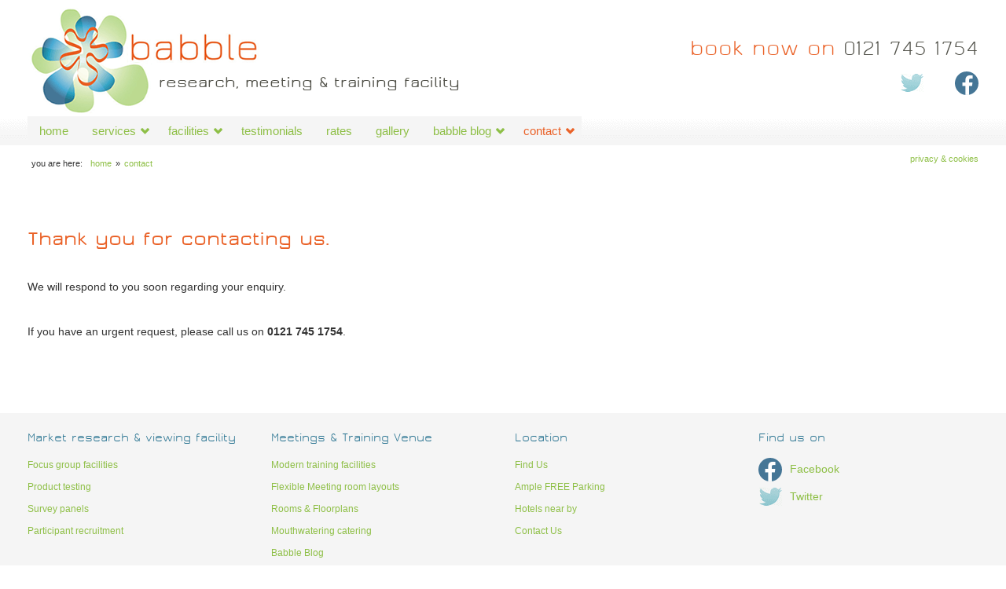

--- FILE ---
content_type: text/html; charset=utf-8
request_url: https://www.babbleresearch.co.uk/contact-us/contact-thank-you.html
body_size: 2719
content:
<!DOCTYPE html><head lang="en">
<link rel="preload" as="font" type="font/woff" href="/assets/fonts/daniel-webfont.woff" crossorigin>
<link rel="preload" as="font" type="font/woff" href="/assets/fonts/fonts/icomoon.woff" crossorigin>
<link rel="preload" as="font" type="font/woff" href="/assets/fonts/jurabook-webfont.woff" crossorigin>
<link rel="preload" as="font" type="font/woff" href="/assets/fonts/jurademibold-webfont.woff" crossorigin>
   
<html lang="en">
<meta charset="utf-8">
   <base href="https://www.babbleresearch.co.uk/">
   <meta http-equiv="X-UA-Compatible" content="IE=edge">
   <meta name="viewport" content="width=device-width, initial-scale=1">
   <title>Contact Thank You</title>
<script type="application/ld+json">
{
  "@context": "https://schema.org",
  "@type": "Organization",
  "name": "Babble Research",
  "url": "https://www.babbleresearch.co.uk/",
  "logo": "https://www.babbleresearch.co.uk/assets/images/website-images/babble-logo.png",
  "contactPoint": {
    "@type": "ContactPoint",
    "telephone": "0121 745 1754",
    "contactType": "customer service",
    "areaServed": "GB",
    "availableLanguage": "en"
  },
"aggregateRating": {
    "@type": "AggregateRating",
    "ratingValue": "4.7",
    "bestRating": "5",
    "worstRating": "2",
    "ratingCount": "38"
  }
}
</script>

   <meta name="geo.placename" content="1a Stratford Court, Cranmore Boulevard, Shirley, Solihull, West Midlands, B90 4QT, United Kingdom" />
   <meta name="geo.position" content="52.3961246;-1.8115368" />
   <meta name="geo.region" content="GB-West Midlands" />
   <meta name="ICBM" content="52.3961246, -1.8115368" />
   <meta name="author" content="Babble Research" />
   <meta name="web-design-development" content="B Innovative Ltd. - Business Web Development Worcester + Sheffield - 01905 412 664 + 0114 40 40 975 - www.binnovative.co.uk" />
   <meta name="generator" content="CMS Made Simple - Copyright (C) 2004-15 Ted Kulp. All rights reserved." />
   <meta property="og:title" content="Contact Thank You" />
   <meta property="description" content="" />
   <meta property="og:type" content="website" />
   <meta property="og:url" content="https://www.babbleresearch.co.uk/contact-us/contact-thank-you.html" />
   <meta name="twitter:card" content="summary">
   <meta name="twitter:site" content="@twitter.com/babble_research">
   <meta name="twitter:title" content="Contact Thank You">
   <meta name="twitter:description" content="">
   <link rel="shortcut icon" href="favicon.ico" />
   <link rel="apple-touch-icon" href="apple-touch-icon.png">
   <link rel="alternate" type="application/rss+xml" title="Babble News" href="https://www.babbleresearch.co.uk/feeds-news.rss" />

   <link rel="stylesheet" type="text/css" href="https://www.babbleresearch.co.uk/tmp/cache/stylesheet_combined_2492671e3f0ceb29751da3cf36c84dcf.css" />

</head><body>

<header><!--______ header ______-->
   <div class="row">
      <div id="logo" class="grid7 grid-mobile2">
         <a href="https://www.babbleresearch.co.uk/"><img src="https://www.babbleresearch.co.uk/assets/images/website-images/babble-logo.png" width="300" height="140" alt="Research Facility Birmingham, Viewing Studios Midlands - Babble" /></a>
         <p class="tag-line">research, meeting & training facility</p>
      </div>
      <div id="header-details" class="grid5 grid-mobile2">
         <a class="phone" href="tel:01217451754"><span>book now on</span>&nbsp;0121 745 1754</a>
               <a href="http://www.facebook.com/Babbleresearch" class="social facebook" target="_blank"><i class="icon-facebook"></i></a>
               <a href="http://twitter.com/babble_research" class="social" target="_blank"><i class="icon twitter2"></i></a>
      </div>
      <div class="mobile-menu"><i class="icon menu"></i></div>
   </div>
</header>

<nav class="top-nav">
   <div class="row">
      <div class="grid12">
         


      <ul class="nav nav-main">
         <li class="first"><a href="https://www.babbleresearch.co.uk/">home</a></li>
         <li class="parent"><a href="https://www.babbleresearch.co.uk/research-facilities-viewing-rooms-birmingham.html">services</a><span class="click"><i class="icon-expand"></i></span>
            <ul>
               <li class="first"><a href="https://www.babbleresearch.co.uk/research-and-viewing-venue-birmingham.html">research and viewing</a></li>
               <li><a href="https://www.babbleresearch.co.uk/workspace-solihull.html">workspace</a></li>
               <li class="last"><a href="https://www.babbleresearch.co.uk/training-rooms-facilities-solihull-west-midlands.html">training</a></li>

            </ul>

         </li>
         <li class="parent"><a href="https://www.babbleresearch.co.uk/market-research-meeting-training-facilities-birmingham.html">facilities</a><span class="click"><i class="icon-expand"></i></span>
            <ul>
               <li class="first"><a href="https://www.babbleresearch.co.uk/market-research-viewing-facilities-birmingham.html">rooms &amp; floorplans</a></li>
               <li><a href="https://www.babbleresearch.co.uk/latest-technology-research-viewing-studios-birmingham.html">technology</a></li>
               <li><a href="https://www.babbleresearch.co.uk/meeting-training-rooms-catering-solihull.html">food &amp; drink</a></li>
               <li><a href="https://www.babbleresearch.co.uk/car-parking-market-research-solihill-birmingham.html">parking</a></li>
               <li class="last"><a href="https://www.babbleresearch.co.uk/mrs-best-viewing-facility-2023.html">best viewing facility 2023</a></li>

            </ul>

         </li>
         <li><a href="https://www.babbleresearch.co.uk/babble-testimonials-client-reviews.html">testimonials</a></li>
         <li><a href="https://www.babbleresearch.co.uk/research-viewing-facility-room-hire-rates.html">rates</a></li>
         <li><a href="https://www.babbleresearch.co.uk/babble-research-gallery.html">gallery</a></li>
         <li class="parent"><a href="https://blog.babbleresearch.co.uk/" target="_blank">babble blog</a><span class="click"><i class="icon-expand"></i></span>
            <ul>
               <li><a href="https://www.babbleresearch.co.uk/aqr-qualversations.html">AQR Qualversations</a></li>

            </ul>

         </li>
         <li class="last menuactive parent"><a href="https://www.babbleresearch.co.uk/contact-babble-research-solihull.html">contact</a><span class="click"><i class="icon-expand"></i></span>
            <ul>
               <li class="first"><a href="https://www.babbleresearch.co.uk/directions-to-babble-research-solihull.html">directions</a></li>
               <li class="last"><a href="https://www.babbleresearch.co.uk/accommodation.html">accommodation</a></li>

            </ul>

         </li>

      </ul>


      </div>
   </div>
</nav>




<nav class="breadcrumb-privacy">
   <div class="row">
      <div class="grid12">
         
<ol class="breadcrumb"><li class="start-text">You are here:</li><li><a href="https://www.babbleresearch.co.uk/">home</a></li><li><a href="https://www.babbleresearch.co.uk/contact-babble-research-solihull.html">contact</a></li></ol>
         <a href="https://www.babbleresearch.co.uk/privacy-policy.html" title=""  class="privacy-link right">Privacy & Cookies</a>
      </div>
   </div>
</nav>

<div id="main" class="row"><!--______ main ______-->
   <div id="content" class="grid12 collapse">
      <div id="top-section" class="grid12 bottom3">
         <h1 class="aligncenter top6 bottom3">Thank you for contacting us.</h1>
<p class="font_larger aligncenter bottom3">We will respond to you soon regarding your enquiry.</p>
<p class="font_larger aligncenter bottom6">If you have an urgent request, please call us on <strong>0121 745 1754</strong>.</p>      </div>
   </div><!-- content -->


</div><!-- main-->


<footer><!--______ footer ______-->
      <div id="footer-sections" class="row">
      <div class="grid6 collapse">
         <div class="section section1 grid6 grid-mobile2"><h3>Market research &amp; viewing facility</h3>
<p><a href="https://www.babbleresearch.co.uk/research-and-viewing-venue-birmingham.html">Focus group facilities</a></p>
<p><a href="https://www.babbleresearch.co.uk/research-facilities-viewing-rooms-birmingham.html">Product testing</a></p>
<p><a href="https://www.babbleresearch.co.uk/research-and-viewing-venue-birmingham.html">Survey panels</a></p>
<p><a href="https://www.babbleresearch.co.uk/research-facilities-viewing-rooms-birmingham.html">Participant recruitment</a></p></div>
         <div class="section section2 grid6 grid-mobile2"><h3>Meetings &amp; Training Venue</h3>
<p><a href="https://www.babbleresearch.co.uk/training-rooms-facilities-solihull-west-midlands.html">Modern training facilities</a></p>
<p><a href="https://www.babbleresearch.co.uk/market-research-viewing-facilities-birmingham.html">Flexible Meeting&nbsp;room layouts</a></p>
<p><a href="https://www.babbleresearch.co.uk/market-research-viewing-facilities-birmingham.html">Rooms &amp; Floorplans</a></p>
<p><a href="https://www.babbleresearch.co.uk/meeting-training-rooms-catering-solihull.html">Mouthwatering catering</a></p>
<p><a href="https://blog.babbleresearch.co.uk/">Babble Blog</a></p></div>
      </div>
      <div class="grid6 collapse">
         <div class="section section3 grid6 grid-mobile2"><h3>Location</h3>
<p><a href="https://www.babbleresearch.co.uk/directions-to-babble-research-solihull.html">Find Us</a></p>
<p><a href="https://www.babbleresearch.co.uk/car-parking-market-research-solihill-birmingham.html">Ample FREE Parking</a></p>
<p><a href="https://www.babbleresearch.co.uk/accommodation.html">Hotels near by</a></p>
<p><a href="https://www.babbleresearch.co.uk/contact-babble-research-solihull.html">Contact Us</a></p></div>
         <div class="section section4 grid6 grid-mobile2"><h3>Find us on</h3>
<div>      <ul class="social-links list-unstyled">
         <li><a itemprop="sameAs" href="//www.facebook.com/www.facebook.com/Babbleresearch" class="social" target="_blank"><i class="icon-facebook"></i>Facebook</a></li>         <li><a itemprop="sameAs" href="//www.twitter.com/twitter.com/babble_research" class="social" target="_blank"><i class="icon twitter2"></i>Twitter</a></li>      </ul>
</div></div>
      </div>
   </div>
   <div id="footer-links" class="row">
      <div class="grid4 grid-mobile2">© Babble 2011-2026</div>
      <div class="grid4 text-center hidden-phone">Contact Thank You</div>
      <div class="grid4 grid-mobile2 text-right"><a href="http://www.prestigephotography.co.uk" target="_blank">photography by Prestige Photography</a>, <a href="//www.binnovative.co.uk" target="_blank">website by B Innovative</a></div>
   </div>
</footer>

<script type="text/javascript" src="https://www.babbleresearch.co.uk/tmp/cache/cgejs_66581640391116cbefaeacedc4c8dd79.js"></script>


<!-- Google tag (gtag.js) -->
<script async src="https://www.googletagmanager.com/gtag/js?id=G-FHCYYTSK90"></script>
<script>
  window.dataLayer = window.dataLayer || [];
  function gtag() { dataLayer.push(arguments); }
  gtag('js', new Date());

  gtag('config', 'G-FHCYYTSK90');
</script>

</body>
</html>

--- FILE ---
content_type: text/css
request_url: https://www.babbleresearch.co.uk/tmp/cache/stylesheet_combined_2492671e3f0ceb29751da3cf36c84dcf.css
body_size: 17162
content:
/* cmsms stylesheet: main modified: Thursday, November 9, 2023 1:26:09 PM */
/* ### CSS defaults v2.1 ### */
/* includes:
   1. normalise
   2. Body, Headings, Typography & Links
   3. the grid
   4. Helper classes, inc. lists, icons, close icon, accordions
   5. Button styles
   6. Form defaults
   7. Alerts
   8. Tables
   9. Modal

*/

/* ### 1. normalize.css v1.1.0 | MIT License | git.io/normalize ### */
* {-webkit-box-sizing:border-box; -moz-box-sizing:border-box; box-sizing:border-box;}
article,aside,details,figcaption,figure,footer,header,hgroup,main,nav,section,summary {display:block;}
audio,canvas,video {display:inline-block; *display:inline; *zoom:1;}
audio:not([controls]) {display:none;height:0;}
[hidden] {display:none;}
html {background:#FFF; color:#000; font-size:100%; -webkit-text-size-adjust:100%; -ms-text-size-adjust:100%;}
html,button,input,select,textarea {font-family:sans-serif; color:#222;}
abbr[title] {border-bottom:1px dotted;}
b,strong {font-weight:bold;}
blockquote {margin:1em 40px;}
dfn {font-style:italic;}
hr {display:block; -moz-box-sizing:content-box; box-sizing:content-box; height:1px; margin:1em 0; padding:0; border:0; border-top:1px solid #ccc;}
mark {background:#ff0; color:#000;}
p,pre {margin:1em 0;}
code,kbd,pre,samp {font-family:monospace, serif; _font-family:'courier new', monospace; font-size:1em;}
pre {white-space:pre; white-space:pre-wrap; word-wrap:break-word;}
q {quotes:none;}
q:before,q:after {content:''; content:none;}
small {font-size:80%;}
sub,sup {font-size:75%; line-height:0; position:relative; vertical-align:baseline;}
sup {top:-0.5em;}
sub {bottom:-0.25em;}
dl,menu,ol,ul {margin:0 0 1em;}
dd {margin:0 0 0 40px;}
menu,ol,ul {padding:0 0 0 30px;}
nav ul2nav ol {list-style:none; list-style-image:none;}
img {border:0; -ms-interpolation-mode:bicubic; vertical-align:middle; max-width:100%; height:auto;}
object, embed {max-width:100%; height:auto; height:100%;}
svg:not(:root) {overflow:hidden;}
figure {margin:0;}
form {margin:0; padding:10px 0;}
fieldset {border:0; margin:0; padding:0;}
legend {border:0; padding:0; white-space:normal; *margin-left:-7px; }
button,input,select,textarea {font-size:100%; margin:0; vertical-align:baseline; *vertical-align:middle;}
button,input {line-height:normal;}
button,select {text-transform:none;}
button,html input[type="button"],input[type="reset"],input[type="submit"] {-webkit-appearance:button; cursor:pointer; *overflow: visible;}
button[disabled],html input[disabled] {cursor:default;}
input[type="checkbox"],input[type="radio"] {box-sizing:border-box; padding:0; *height:13px; *width:13px;}
input[type="search"] {-webkit-appearance:textfield; /*-moz-box-sizing:content-box; -webkit-box-sizing:content-box; box-sizing:content-box;*/}
input[type="search"]::-webkit-search-cancel-button,input[type="search"]::-webkit-search-decoration {-webkit-appearance:none;}
button::-moz-focus-inner,input::-moz-focus-inner {border:0; padding:0;}
textarea {overflow:auto; vertical-align:top; min-height:150px; resize:vertical;}
table {border-collapse:collapse; border-spacing:0;}
::-moz-selection {background:#b3d4fc; text-shadow:none;}
::selection {background:#b3d4fc; text-shadow:none;}
.chromeframe{margin:.2em 0; background:#ccc; color:#000; padding:.2em 0;}
#map_canvas img, .map_canvas img {max-width:none!important;}


/* ### 2. Body, Headings, Typography & Links ################### */
@font-face {font-family:'jurademibold'; font-weight:normal; font-style:normal;
   src:url(../../assets/fonts/jurademibold-webfont.eot);
   src:url(../../assets/fonts/jurademibold-webfont.eot?#iefix) format('embedded-opentype'),
       url(../../assets/fonts/jurademibold-webfont.woff) format('woff'),
       url(../../assets/fonts/jurademibold-webfont.ttf) format('truetype'),
       url(../../assets/fonts/jurademibold-webfont.svg#jurademibold) format('svg');
      font-display: swap;}
@font-face {font-family:'jurabook'; font-weight: normal; font-style:normal;
   src:url(../../assets/fonts/jurabook-webfont.eot);
   src:url(../../assets/fonts/jurabook-webfont.eot?#iefix) format('embedded-opentype'),
       url(../../assets/fonts/jurabook-webfont.woff) format('woff'),
       url(../../assets/fonts/jurabook-webfont.ttf) format('truetype'),
       url(../../assets/fonts/jurabook-webfont.svg#jurabook) format('svg');
       font-display: swap;}
@font-face {font-family:'danielregular'; font-weight:normal; font-style: normal;
   src:url(../../assets/fonts/daniel-webfont.eot);
   src:url(../../assets/fonts/daniel-webfont.eot?#iefix) format('embedded-opentype'),
       url(../../assets/fonts/daniel-webfont.woff) format('woff'),
       url(../../assets/fonts/daniel-webfont.ttf) format('truetype'),
       url(../../assets/fonts/daniel-webfont.svg#danielregular) format('svg');
       font-display: swap;}


body {width:100%; font:normal normal 14px/27px Verdana,Geneva,sans-serif; color:#333; background:#FFF; margin:0;}

p {font:normal normal 14px/27px Verdana,Geneva,sans-serif; color:#333; margin:0 0 10px;}

h1, .h1 {font:normal normal 25px/30px jurademibold,Tahoma,Geneva,sans-serif; color:#EA6228; margin:0 0 10px;}

h2 {font:normal normal 21px/27px jurabook,Tahoma,Geneva,sans-serif; color:#EA6228; margin:0;}

h3 {font:normal normal 18px/27px jurabook,Geneva,sans-serif; color:#3384a6; margin:0;}

h4 {font:normal normal 16px/21px jurabook,Geneva,sans-serif; color:#333; margin:0;}

P + h2 {margin-top:20px;}

a {color:#8EBF46; text-decoration:none;}
a:hover {text-decoration:underline; outline:0;}
a:focus {outline:thin dotted #CCC; outline:5px auto -webkit-focus-ring-color; outline-offset:-2px;}
a:active {outline:0;}

blockquote {margin:1em 0; padding-left:40px; border-left:3px solid #CCC;}

/* these used as CSS styles in WYSIWYG editor */
.font-extra-large {font-size:18px;}
.font-larger {font-size:16px;}
.font-smaller {font-size:12px; line-height:18px;}
.font-script {font-family:danielregular,Verdana,Geneva,sans-serif;}
.spacing-larger {line-height:27px;}
.spacing-smaller {line-height:20px;}
.b-margin-small {margin-bottom:0.4em;}
.b-margin-large {margin-bottom:1.0em;}
.image-left {float:left; margin:0 10px 10px 0;}
.image-right {float:right; margin:0 0 10px 10px;}
.image-max-50 img, img.image-max-50 {max-width:48%;}
.image-max-33 img, img.image-max-33 {max-width:31%;}
.font-orange {color:#EA6228;}
.font-turquoise {color:#25718F;}

#main img, #tinymce img {border-radius:10px;}


/* ### 3. The Grid - based on jqueryui and Zurb Foundation's Grid ### */
.row {width:1240px; max-width:100%; min-width:768px; margin:0 auto; *zoom:1;}
.row .row {width:auto; max-width:none; min-width:0; margin:0 -15px;}
.row .row.collapse {margin:0;}
.row.collapse [class*="grid"] {padding:0;}
.row:before, .row:after {content:""; display:table;}
.row:after {clear:both;}
.grid1,.grid2,.grid3,.grid4,.grid5,.grid6,.grid7,.grid8,.grid9,.grid10,.grid11,.grid12 {float:left; min-height:1px; padding:0 15px; position:relative;}
.grid1.collapse,.grid2.collapse,.grid3.collapse,.grid4.collapse,.grid5.collapse,.grid6.collapse,.grid7.collapse,.grid8.collapse,.grid9.collapse,.grid10.collapse,.grid11.collapse,.grid12.collapse {padding:0;}
.grid1.centered,.grid2.centered,.grid3.centered,.grid4.centered,.grid5.centered,.grid6.centered,.grid7.centered,
 .grid8.centered,.grid9.centered,.grid10.centered,.grid11.centered,.grid12.centered {float:none; margin:0 auto;}
/*[class*="grid"] + [class*="grid"]:last-child {float:right;}*/
/*[class*="grid"] + [class*="grid"].end {float:left;}*/
.grid1{width:8.33333%;}.grid2{width:16.66667%;}.grid3{width:25%;}.grid4{width:33.33333%;}.grid5{width:41.66667%;}.grid6{width:50%;}
.grid7{width:58.33333%;}.grid8{width:66.66667%;}.grid9{width:75%;}.grid10{width:83.33333%;}.grid11{width:91.66667%;}.grid12{width:100%;}
.offset1{margin-left:8.33333%;}.offset2{margin-left:16.66667%;}.offset3{margin-left:25%;}.offset4{margin-left:33.33333%;}
.offset5{margin-left:41.66667%;}.offset6{margin-left:50%;}.offset7{margin-left:58.33333%;}.offset8{margin-left:66.66667%;}
.offset9{margin-left:75%;}.offset10{margin-left:83.33333%;}
.push2 {left:16.66667%;}.push3 {left:25%;}.push4 {left:33.33333%;}.push5 {left:41.66667%;}.push6 {left:50%;}.push7 {left:58.33333%;}.push8 {left:66.66667%;}.push9 {left:75%;}.push10 {left:83.33333%;}
.pull2 {right:16.66667%;}.pull3 {right:25%;}.pull4 {right:33.33333%;}.pull5 {right:41.66667%;}.pull6 {right:50%;}.pull7 {right:58.33333%;}.pull8 {right:66.66667%;}.pull9 {right:75%;}.pull10 {right:83.33333%;}
/* Block Grids */
.block-grid1, .block-grid2, .block-grid3, .block-grid4, .block-grid5 {display:block; overflow:hidden; padding:0;}
.block-grid1 > li, .block-grid2 > li, .block-grid3 > li, .block-grid4 > li, .block-grid5 > li {display:block; height:auto; float:left;}
.block-grid1 {margin:0;}.block-grid1 > li {width:100%; padding:0 0 15px;}.block-grid2 {margin:0 -15px;}.block-grid2 > li {width:50%; padding:0 15px 15px;}.block-grid3 {margin:0 -12px;}.block-grid3 > li {width:33.33%; padding:0 12px 12px;}.block-grid4 {margin:0 -10px;}.block-grid4 > li {width:25%; padding:0 10px 10px;}
.block-grid5 {margin:0 -8px;}.block-grid5 > li {width:20%; padding:0 8px 8px;}
.block-grid2 > li:nth-child(2n+1),.block-grid3 > li:nth-child(3n+1),.block-grid4 > li:nth-child(4n+1),.block-grid5 > li:nth-child(5n+1) {clear:both;}
/* vertical spacing */
.top1{margin-top:10px}.top2{margin-top:20px}.top3{margin-top:30px}.top4{margin-top:40px}.top5{margin-top:50px}.top6{margin-top:60px}
.bottom1{margin-bottom:10px}.bottom2{margin-bottom:20px}.bottom3{margin-bottom:30px}.bottom4{margin-bottom:40px}.bottom5{margin-bottom:50px}.bottom6{margin-bottom:60px}


/* ### 4. Helper classes ################### */
.ir{background-color:transparent; border:0; overflow:hidden; *text-indent:-9999px;}
.ir:before{content:""; display:block; width:0; height:150%;}
.hidden{display:none !important; visibility:hidden;}
.hide{display:none;}
.clearfix:before,.clearfix:after{content:" "; display:table;}
.clearfix:after{clear:both;}
.clearfix{*zoom:1;}

.right{float:right;}
.left{float:left;}
.text-left{text-align:left;}
.text-right{text-align:right;}
.text-center{text-align:center;}

.muted {color:#999999;}
a.muted:hover, a.muted:focus {color:#808080;}
.text-warning {color:#c09853;}
a.text-warning:hover, a.text-warning:focus {color:#a47e3c;}
.text-error {color:#b94a48;}
a.text-error:hover, a.text-error:focus {color:#953b39;}
.text-info {color:#3a87ad;}
a.text-info:hover, a.text-info:focus {color:#2d6987;}
.text-success {color:#468847;}
a.text-success:hover, a.text-success:focus {color:#356635;}

.shadow{box-shadow:2px 2px 6px rgba(51,51,51,0.65);}
.border{border:1px solid #CCC;}
.rounded2{border-radius:2px;}
.rounded, .rounded4 {border-radius:4px;}
.rounded6{border-radius:6px;}
.rounded8{border-radius:8px;}
.clickable {cursor:pointer;} /* also see js */

/* list styles */
ul, ol {line-height:27px; padding:0 0 0 30px;}
#content ul, ol {overflow:hidden;}
ul ul, ul ol, ol ol, ol ul {margin-top:0; margin-bottom:0;}
ul {list-style-type:none; padding-left:0;}
ul li {padding-left:30px; background:url(../../assets/images/website-images/bg-icon.png) no-repeat 0 -1996px;}
ul.unstyled, ol.unstyled {line-height:20px; margin-left:0; padding:0; list-style:none;}
ul.unstyled li {padding-left:0; background-image:none;}
ul.inline,ol.inline {margin-left:-5px; margin-right:-5px; padding-left:0; list-style:none;}
ul.inline > li, ol.inline > li {display:inline-block; *display:inline; padding:0 5px 10px 5px; *zoom:1;}
/* custom list styles */
ul.bullets-turquoise li {background-position:0 -2196px;}

/* .close icon */
.close {float:right; font-size:20px; font-weight:bold; line-height:20px; color:#000; text-shadow:0 1px 0 #fff;
   opacity:0.2; filter: alpha(opacity=20);}
.close:hover, .close:focus {color:#000; text-decoration:none; cursor:pointer; opacity:0.4; filter:alpha(opacity=40);}
button.close {padding:0; cursor:pointer; background:transparent; border:0; -webkit-appearance:none;}

/* default Page Sections - Accordions, Boxes, Tabs*/
.accordion-title {position:relative; margin-bottom:10px; padding:4px 25px 4px 10px; cursor:pointer; background:#E5E5E5;}
.accordion-title {font-size:15px; line-height:21px;}
.accordion-title i.icon {position:absolute; top:7px; right:10px;}
.accordion-title.active i.icon.arrow-down {background-position:-20px -220px;}
.accordion-content {margin-bottom:0px; padding:0px 10px 20px; overflow:hidden;}
.box-section-content {float:left; width:100%; margin-bottom:20px; padding:10px 15px; border:1px solid #D4D4D4;}


/* ### 5. Button styles ################### */
.btn {display:inline-block; margin-bottom:0; padding:4px 12px; cursor:pointer;
   font-size:14px; line-height:20px; color:#333; text-align:center; vertical-align:middle;
   text-shadow:0 1px 1px rgba(255, 255, 255, 0.75);
   background:#f5f5f5 url(../../assets/images/website-images/bg-icon.png) repeat-x 0 -1006px;
   /* background url also set in main-custom using 'assets_url' */
   border:1px solid #cccccc;
   border-color:#e6e6e6 #e6e6e6 #bfbfbf;
   border-color:rgba(0, 0, 0, 0.1) rgba(0, 0, 0, 0.1) rgba(0, 0, 0, 0.25);
   border-bottom-color:#b3b3b3; border-radius:4px;
   box-shadow:inset 0 1px 0 rgba(255, 255, 255, 0.2), 0 1px 2px rgba(0, 0, 0, 0.05);}
.lt-ie9 .btn {display:inline; margin-left:.3em; background-color:#e6e6e6; zoom:1; border:0;}
.btn:hover, .btn:focus, .btn:active, .btn.active, .btn.disabled, .btn[disabled] {
  color:#333333; background-color:#e6e6e6; *background-color:#d9d9d9;}
.lt-ie9 .btn:active, .lt-ie9 .btn.active {background-color:#ccc;}
.lt-ie9 .btn:first-child {margin-left:0;}
.btn:hover, .btn:focus {color:#333; text-decoration:none; background-position:0 -1015px;
   -webkit-transition: background-position 0.1s linear; -moz-transition: background-position 0.1s linear;
        -o-transition: background-position 0.1s linear;      transition: background-position 0.1s linear;}
.btn:focus {outline:thin dotted #333; outline:5px auto -webkit-focus-ring-color; outline-offset:-2px;}
.btn.active, .btn:active {background-image:none; outline:0;
   box-shadow:inset 0 2px 4px rgba(0, 0, 0, 0.15), 0 1px 2px rgba(0, 0, 0, 0.05);}
.btn.disabled, .btn[disabled] {cursor:default; background-image:none; box-shadow:none;
   opacity:0.65; filter:alpha(opacity=65);}
.btn-large {padding:11px 19px; font-size:17.5px; background-position:0 -1000px; border-radius:6px;}
.btn-large [class^="icon-"], .btn-large [class*=" icon-"] {margin-top:4px;}
.btn-small {padding:2px 10px; font-size:11.9px; background-position:0 -1008px; border-radius:3px;}
.btn-small [class^="icon-"], .btn-small [class*=" icon-"] {margin-top:0;}
.btn-mini {padding:0 6px; font-size:10.5px; background-position:0 -1010px; border-radius:3px;}
.btn-mini [class^="icon-"], .btn-mini [class*=" icon-"] {margin-top:-1px;}
.btn-block {display:block; width:100%; padding-right:0; padding-left:0;
   -webkit-box-sizing:border-box; -moz-box-sizing:border-box; box-sizing:border-box;}
.lt-ie9 .btn-block {display:block;}
.btn-block + .btn-block {margin-top:5px;}
input[type="submit"].btn-block, input[type="reset"].btn-block, input[type="button"].btn-block {width:100%;}
.btn-primary.active, .btn-warning.active, .btn-danger.active, .btn-success.active, .btn-info.active,
.btn-inverse.active {color:rgba(255, 255, 255, 0.75);}

.btn-primary {color:#fff; text-shadow:0 -1px 0 rgba(0, 0, 0, 0.25);
   background-color:#006dcc; background-position:0 -1106px;
   border-color:#0044cc #0044cc #002a80; border-color:rgba(0, 0, 0, 0.1) rgba(0, 0, 0, 0.1) rgba(0, 0, 0, 0.25);}
.btn-primary.btn-large {background-position:0 -1100px;}
.btn-primary.btn-small {background-position:0 -1108px;}
.btn-primary.btn-mini {background-position:0 -1110px;}
.btn-primary:hover, .btn-primary:focus, .btn-primary:active, .btn-primary.active, .btn-primary.disabled,
.btn-primary[disabled] {color:#fff; background-color:#0044cc; *background-color:#003bb3; background-position:0 -1115px;}
.lt-ie9 .btn-primary:active,.btn-primary.active {background-color:#003399;}

.btn-warning {color:#fff; text-shadow: 0 -1px 0 rgba(0, 0, 0, 0.25);
   background-color:#EA6228; background-position:0 -1406px;
   border-color: #f89406 #f89406 #ad6704;}
.btn-warning.btn-large {background-position:0 -1400px;}
.btn-warning.btn-small {background-position:0 -1408px;}
.btn-warning.btn-mini {background-position:0 -1410px;}
.btn-warning:hover, .btn-warning:focus, .btn-warning:active, .btn-warning.active, .btn-warning.disabled,
.btn-warning[disabled] {color:#fff; background-color:#EA6228; *background-color:#EA6228; background-position:0 -1415px;}
.lt-ie9 .btn-warning:active, .btn-warning.active {background-color:#EA6228;}

.btn-danger {color:#fff; text-shadow:0 -1px 0 rgba(0, 0, 0, 0.25);
   background-color:#da4f49; background-position:0 -1506px;
   border-color:#bd362f #bd362f #802420; border-color:rgba(0, 0, 0, 0.1) rgba(0, 0, 0, 0.1) rgba(0, 0, 0, 0.25);}
.btn-danger.btn-large {background-position:0 -1500px;}
.btn-danger.btn-small {background-position:0 -1508px;}
.btn-danger.btn-mini {background-position:0 -1510px;}
.btn-danger:hover, .btn-danger:focus, .btn-danger:active, .btn-danger.active, .btn-danger.disabled,
.btn-danger[disabled] {color:#fff; background-color:#bd362f; *background-color:#a9302a; background-position:0 -1515px;}
.lt-ie9 .btn-danger:active, .btn-danger.active {background-color:#942a25;}

.btn-success {color:#fff; text-shadow:0 -1px 0 rgba(0, 0, 0, 0.25);
   background-color:#5bb75b; background-position:0 -1306px;
   border-color:#51a351 #51a351 #387038; border-color:rgba(0, 0, 0, 0.1) rgba(0, 0, 0, 0.1) rgba(0, 0, 0, 0.25);}
.btn-success.btn-large {background-position:0 -1300px;}
.btn-success.btn-small {background-position:0 -1308px;}
.btn-success.btn-mini {background-position:0 -1310px;}
.btn-success:hover, .btn-success:focus, .btn-success:active, .btn-success.active, .btn-success.disabled,
.btn-success[disabled] {color:#fff; background-color:#51a351; *background-color:#499249; background-position:0 -1315px;}
.lt-ie9 .btn-success:active, .btn-success.active {background-color:#408140;}

.btn-info {color:#fff; text-shadow:0 -1px 0 rgba(0, 0, 0, 0.25);
   background-color:#49afcd; background-position:0 -1206px;
   border-color:#2f96b4 #2f96b4 #1f6377; border-color:rgba(0, 0, 0, 0.1) rgba(0, 0, 0, 0.1) rgba(0, 0, 0, 0.25);}
.btn-info.btn-large {background-position:0 -1200px;}
.btn-info.btn-small {background-position:0 -1208px;}
.btn-info.btn-mini {background-position:0 -1210px;}
.btn-info:hover, .btn-info:focus, .btn-info:active, .btn-info.active, .btn-info.disabled, .btn-info[disabled] {
  color:#fff; background-color:#2f96b4; *background-color:#2a85a0; background-position:0 -1215px;}
.lt-ie9 .btn-info:active, .btn-info.active {background-color:#24748c;}

.btn-inverse {color:#fff; text-shadow:0 -1px 0 rgba(0, 0, 0, 0.25);
   background-color:#363636; background-position:0 -1606px;
   border-color:#222222 #222222 #000000; border-color:rgba(0, 0, 0, 0.1) rgba(0, 0, 0, 0.1) rgba(0, 0, 0, 0.25);}
.btn-inverse.btn-large {background-position:0 -1600px;}
.btn-inverse.btn-small {background-position:0 -1608px;}
.btn-inverse.btn-mini {background-position:0 -1610px;}
.btn-inverse:hover, .btn-inverse:focus, .btn-inverse:active, .btn-inverse.active, .btn-inverse.disabled,
.btn-inverse[disabled] {color:#fff; background-color:#222; *background-color:#151515; background-position:0 -1615px;}
.lt-ie9 .btn-inverse:active, .btn-inverse.active {background-color:#080808;}

button.btn, input[type="submit"].btn {*padding-top:3px; *padding-bottom:3px;}
button.btn::-moz-focus-inner, input[type="submit"].btn::-moz-focus-inner {padding:0; border:0;}
button.btn.btn-large, input[type="submit"].btn.btn-large {*padding-top:7px; *padding-bottom:7px;}
button.btn.btn-small, input[type="submit"].btn.btn-small {*padding-top:3px; *padding-bottom:3px;}
button.btn.btn-mini, input[type="submit"].btn.btn-mini {*padding-top:1px; *padding-bottom:1px;}



/* ### 6. Form defaults ################### */
form {margin:0 0 0; /* was margin:0 0 20px; */ padding:0;}
fieldset {padding:0; margin:0; border:0;}
label,input,button,select,textarea {font-size:14px; font-weight:normal; line-height:20px;}
input,button,select,textarea {font-family:"Helvetica Neue", Helvetica, Arial, sans-serif;}

label {display:block; margin-bottom:5px;}
.invalid-feedback {display:none;}

select,textarea,.form-control,input[type="text"],input[type="password"],input[type="datetime"],input[type="datetime-local"],input[type="date"],input[type="month"],input[type="time"],input[type="week"],input[type="number"],input[type="email"],input[type="url"],input[type="search"],input[type="tel"],input[type="color"],.uneditable-input {
   display:inline-block; height:30px;  padding:4px 6px; margin-bottom:10px; font-size:14px; line-height:20px; color:#555555; vertical-align:middle; border-radius:4px;}

input,textarea /*,.uneditable-input*/ {width:100%;}
textarea {height:auto;}
.form-control,textarea,input[type="text"],input[type="password"],input[type="datetime"],input[type="datetime-local"],input[type="date"],input[type="month"],input[type="time"],input[type="week"],input[type="number"],input[type="email"],input[type="url"],input[type="search"],input[type="tel"],input[type="color"],.uneditable-input {
   background-color:#ffffff; border:1px solid #cccccc;
   box-shadow:inset 0 1px 1px rgba(0, 0, 0, 0.075); -webkit-transition:border linear 0.2s, box-shadow linear 0.2s;
      -moz-transition:border linear 0.2s, box-shadow linear 0.2s;
      -o-transition:border linear 0.2s, box-shadow linear 0.2s;
      transition:border linear 0.2s, box-shadow linear 0.2s;}
.form-control:focus,textarea:focus,input[type="text"]:focus,input[type="password"]:focus,input[type="datetime"]:focus,input[type="datetime-local"]:focus,input[type="date"]:focus,input[type="month"]:focus,input[type="time"]:focus,input[type="week"]:focus,input[type="number"]:focus,input[type="email"]:focus,input[type="url"]:focus,input[type="search"]:focus,input[type="tel"]:focus,input[type="color"]:focus,.uneditable-input:focus {
   border-color:rgba(82, 168, 236, 0.8); outline:0; outline:thin dotted \9; /* IE6-9 */
   box-shadow: inset 0 1px 1px rgba(0, 0, 0, 0.075), 0 0 8px rgba(82, 168, 236, 0.6);}
input[type="radio"],input[type="checkbox"] {margin:4px 0 0; margin-top:1px \9; *margin-top:0; line-height:normal;}
input[type="file"],input[type="image"],input[type="submit"],input[type="reset"],input[type="button"],input[type="radio"],input[type="checkbox"] {width:auto;}
select, input[type="file"] {height:30px; /* In IE7, the height of the select element cannot be changed by height, only font-size */
  *margin-top: 4px;  /* For IE7, add top margin to align select with labels */
  line-height: 30px;}
select {width:100%; background-color:#ffffff; border:1px solid #cccccc;}
select[multiple],select[size] {height:auto;}
select:focus,input[type="file"]:focus,input[type="radio"]:focus,input[type="checkbox"]:focus {outline:thin dotted #333; outline:5px auto -webkit-focus-ring-color; outline-offset:-2px;}
.uneditable-input,.uneditable-textarea {color:#999999; cursor:not-allowed; background-color:#fcfcfc; border-color:#cccccc;
   box-shadow:inset 0 1px 2px rgba(0, 0, 0, 0.025);}
.uneditable-input {overflow:hidden; white-space:nowrap;}
.uneditable-textarea {width:auto; height:auto;}
input:-moz-placeholder,textarea:-moz-placeholder {color:#999999;}
input:-ms-input-placeholder,textarea:-ms-input-placeholder {color:#999999;}
input::-webkit-input-placeholder,textarea::-webkit-input-placeholder {color:#999999;}
.radio,.checkbox {min-height:20px; padding-left:20px;}
.radio input[type="radio"],.checkbox input[type="checkbox"] {float:left; margin-left:-20px;}
.controls > .radio:first-child,.controls > .checkbox:first-child {padding-top:5px;}
.radio.inline,.checkbox.inline {display:inline-block; padding-top:5px; margin-bottom:0; vertical-align:middle;}
.radio.inline + .radio.inline,.checkbox.inline + .checkbox.inline {margin-left:10px;}
.input-mini {width:60px;}
.input-small {width:90px;}
.input-medium {width:150px;}
.input-large {width:210px;}
.input-xlarge {width:270px;}
.input-xxlarge {width:530px;}
input[class*="grid"],select[class*="grid"],textarea[class*="grid"],.uneditable-input[class*="grid"],.row-fluid input[class*="grid"],.row-fluid select[class*="grid"],.row-fluid textarea[class*="grid"],.row-fluid .uneditable-input[class*="grid"] {
   float:none; margin-left:0; padding:4px 6px;}
.input-append input[class*="grid"],.input-append .uneditable-input[class*="grid"],.input-prepend input[class*="grid"],.input-prepend .uneditable-input[class*="grid"],.row-fluid input[class*="grid"],.row-fluid select[class*="grid"],.row-fluid textarea[class*="grid"],.row-fluid .uneditable-input[class*="grid"],.row-fluid .input-prepend [class*="grid"],.row-fluid .input-append [class*="grid"] {
   display:inline-block;}
input,textarea,.uneditable-input {margin-left:0;}
.controls-row [class*="grid"] + [class*="grid"] {margin-left:20px;}
.controls-row {*zoom:1;}
.controls-row:before,.controls-row:after {display:table; line-height:0; content:"";}
.controls-row:after {clear:both;}
.controls-row [class*="grid"],.row-fluid .controls-row [class*="grid"] {float:left;}
.controls-row .checkbox[class*="grid"],.controls-row .radio[class*="grid"] {padding-top:5px;}
input[disabled],select[disabled],textarea[disabled],input[readonly],select[readonly],textarea[readonly] {cursor:not-allowed; background-color:#eeeeee;}
input[type="radio"][disabled],input[type="checkbox"][disabled],input[type="radio"][readonly],input[type="checkbox"][readonly] {background-color:transparent;}

.control-group.error .control-label,.control-group.error .help-block,.control-group.error .help-inline {color:#b94a48;}
.control-group.error .checkbox,.control-group.error .radio,.control-group.error input,.control-group.error select,.control-group.error textarea {color:#b94a48;}
.control-group.error input,.control-group.error select,.control-group.error textarea {border-color:#b94a48; box-shadow:inset 0 1px 1px rgba(0, 0, 0, 0.075);}
.control-group.error input:focus,.control-group.error select:focus,.control-group.error textarea:focus {border-color:#953b39;
   box-shadow:inset 0 1px 1px rgba(0, 0, 0, 0.075), 0 0 6px #d59392;}
.control-group.error .input-prepend .add-on,.control-group.error .input-append .add-on {color:#b94a48; background-color:#f2dede; border-color:#b94a48;}

input:focus:invalid,textarea:focus:invalid,select:focus:invalid {color:#b94a48; border-color:#ee5f5b;}
input:focus:invalid:focus,textarea:focus:invalid:focus,select:focus:invalid:focus {border-color:#e9322d; box-shadow:0 0 6px #f8b9b7;}
.form-actions {padding:19px 20px 20px; margin-top:20px; margin-bottom:20px; background-color:#f5f5f5; border-top:1px solid #e5e5e5; *zoom:1;}
.form-actions:before,.form-actions:after {display:table; line-height:0; content:"";}
.form-actions:after {clear:both;}
.help-block,.help-inline {color:#595959;}
.help-block {display:block; margin-bottom:10px;}
.help-inline {display:inline-block; *display:inline; padding-left:5px; vertical-align:middle; *zoom:1;}

.input-append,.input-prepend {display:inline-block; margin-bottom:10px; font-size:0; white-space:nowrap; vertical-align:middle;}
.input-append input,.input-prepend input,.input-append select,.input-prepend select,.input-append .uneditable-input,.input-prepend .uneditable-input,.input-append .dropdown-menu,.input-prepend .dropdown-menu,.input-append .popover,.input-prepend .popover {font-size:14px;}
.input-append input,.input-prepend input,.input-append select,.input-prepend select,.input-append .uneditable-input,.input-prepend .uneditable-input {position:relative; margin-bottom:0; *margin-left:0; vertical-align:top; border-radius:0 4px 4px 0;}
.input-append input:focus,.input-prepend input:focus,.input-append select:focus,.input-prepend select:focus,.input-append .uneditable-input:focus,.input-prepend .uneditable-input:focus {z-index:2;}
.input-append .add-on,.input-prepend .add-on {display:inline-block; width:auto; height:20px; min-width:16px; padding:4px 5px; font-size:14px; font-weight:normal; line-height:20px; text-align:center; text-shadow:0 1px 0 #ffffff; background-color:#eeeeee; border:1px solid #ccc;}
.input-append .add-on,.input-prepend .add-on,.input-append .btn,.input-prepend .btn,.input-append .btn-group > .dropdown-toggle,.input-prepend .btn-group > .dropdown-toggle {vertical-align:top; border-radius:0;}
.input-append .active,.input-prepend .active {background-color:#a9dba9; border-color:#46a546;}
.input-prepend .add-on,.input-prepend .btn {margin-right:-1px;}
.input-prepend .add-on:first-child,.input-prepend .btn:first-child {border-radius:4px 0 0 4px;}
.input-append input,.input-append select,.input-append .uneditable-input {border-radius:4px 0 0 4px;}
.input-append input + .btn-group .btn:last-child,.input-append select + .btn-group .btn:last-child,.input-append .uneditable-input + .btn-group .btn:last-child {border-radius:0 4px 4px 0;}
.input-append .add-on,.input-append .btn,.input-append .btn-group {margin-left:-1px;}
.input-append .add-on:last-child,.input-append .btn:last-child,.input-append .btn-group:last-child > .dropdown-toggle {border-radius:0 4px 4px 0;}
.input-prepend.input-append input,.input-prepend.input-append select,.input-prepend.input-append .uneditable-input {border-radius:0;}
.input-prepend.input-append input + .btn-group .btn,.input-prepend.input-append select + .btn-group .btn,.input-prepend.input-append .uneditable-input + .btn-group .btn {border-radius:0 4px 4px 0;}
.input-prepend.input-append .add-on:first-child,.input-prepend.input-append .btn:first-child {margin-right:-1px; border-radius:4px 0 0 4px;}
.input-prepend.input-append .add-on:last-child,.input-prepend.input-append .btn:last-child {margin-left:-1px; border-radius:0 4px 4px 0;}
.input-prepend.input-append .btn-group:first-child {margin-left:0;}

input.search-query {padding-right:14px; padding-right:4px \9; padding-left:14px; padding-left:4px \9; /* IE7-8 doesn't have border-radius, so don't indent the padding */ margin-bottom:0; border-radius:15px;}
/* Allow for input prepend/append in search forms */
.form-search .input-append .search-query,.form-search .input-prepend .search-query {border-radius:0;}
.form-search .input-append .search-query {border-radius:14px 0 0 14px;}
.form-search .input-append .btn {border-radius:0 14px 14px 0;}
.form-search .input-prepend .search-query {border-radius:0 14px 14px 0;}
.form-search .input-prepend .btn {border-radius:14px 0 0 14px;}
.form-search input,.form-inline input,.form-horizontal input,.form-search textarea,.form-inline textarea,.form-horizontal textarea,.form-search select,.form-inline select,.form-horizontal select,.form-search .help-inline,.form-inline .help-inline,.form-horizontal .help-inline,.form-search .uneditable-input,.form-inline .uneditable-input,.form-horizontal .uneditable-input,.form-search .input-prepend,.form-inline .input-prepend,.form-horizontal .input-prepend,.form-search .input-append,.form-inline .input-append,.form-horizontal .input-append {
   display:inline-block; *display:inline; margin-bottom:0; vertical-align:middle; *zoom:1;}
.form-search .hide,.form-inline .hide,.form-horizontal .hide {display:none;}
.form-search label,.form-inline label,.form-search .btn-group,.form-inline .btn-group {display:inline-block;}
.form-search .input-append,.form-inline .input-append,.form-search .input-prepend,.form-inline .input-prepend {margin-bottom:0;}
.form-search .radio,.form-search .checkbox,.form-inline .radio,.form-inline .checkbox {padding-left:0; margin-bottom:0; vertical-align:middle;}
.form-search .radio input[type="radio"],.form-search .checkbox input[type="checkbox"],.form-inline .radio input[type="radio"],.form-inline .checkbox input[type="checkbox"] {
   float:left; margin-right:3px; margin-left:0;}

.control-group {margin-bottom:10px;}
legend + .control-group {margin-top:20px; -webkit-margin-top-collapse:separate;}
.form-horizontal .control-group {margin-bottom:20px; *zoom:1;}
.form-horizontal .control-group:before,.form-horizontal .control-group:after {display:table; line-height:0; content:"";}
.form-horizontal .control-group:after {clear:both;}
.form-horizontal .control-label {float:left; width:160px; padding-top:5px; text-align:right;}
.form-horizontal .controls {*display:inline-block; *padding-left:20px; margin-left:180px; *margin-left:0;}
.form-horizontal .controls:first-child {*padding-left:180px;}
.form-horizontal .help-block {margin-bottom:0;}
.form-horizontal input + .help-block,.form-horizontal select + .help-block,.form-horizontal textarea + .help-block,.form-horizontal .uneditable-input + .help-block,.form-horizontal .input-prepend + .help-block,.form-horizontal .input-append + .help-block {
   margin-top:10px;}
.form-horizontal .form-actions {padding-left:180px;}

.asf, .error-asf, .location2, .email2, .website {display:none !important;}

.recaptcha-holder {display:flex; overflow:hidden; width:70px; height:60px; margin:0 auto; box-shadow:0 0 4px #DDD; transition:linear .3s width; justify-content:flex-end;
   transform-origin:0 0; -webkit-transform-origin:0 0; transform:scale(.8); -webkit-transform:scale(.8);}
.recaptcha-holder:hover {width:256px;}
.ajax-form-send.loading {opacity:0.4; transition:opacity 1s;}
.ajax-form-send .spinner {display:none;}
.ajax-form-send.loading .spinner {position:absolute; top:50%; left:0; display:block; width:100%;
   margin-top:-4rem; font-size:4rem; text-align:center;}

#sidebar-enquiry textarea {min-height:auto;}
#sidebar-enquiry #name {width:72%;}
#Newsletter_Signup #name {width:72%;}



/* ### 7. Alerts ################### */
.alert {margin-bottom:20px; padding:8px 35px 8px 14px; text-shadow:0 1px 0 rgba(255, 255, 255, 0.5);
   background-color:#fcf8e3; border:1px solid #fbeed5; border-radius:4px;}
.alert,.alert h4 {color:#c09853;}
.alert h4 {margin:0;}
.alert .close {position:relative; top:-2px; right:-21px; line-height:20px;}
.alert-success {color:#468847; background-color:#dff0d8; border-color:#d6e9c6;}
.alert-success h4 {color:#468847;}
.alert-danger,.alert-error {color:#b94a48; background-color:#f2dede; border-color:#eed3d7;}
.alert-danger h4,.alert-error h4 {color:#b94a48;}
.alert-info {color:#3a87ad; background-color:#d9edf7; border-color:#bce8f1;}
.alert-info h4 {color:#3a87ad;}
.alert-block {padding-top:14px; padding-bottom:14px;}
.alert-block > p,.alert-block > ul {margin-bottom:0;}
.alert-block p + p {margin-top:5px;}


/* ### 8. Tables ################### */
table {max-width:100%; background-color:transparent; border-collapse:collapse; border-spacing:0;}
.table {width:100%; margin-bottom:20px;}
.table th,.table td {padding:8px; line-height:20px; text-align:left; vertical-align:top; border-top:1px solid #dddddd;}
.table th {font-weight:bold;}
.table thead th {vertical-align:bottom;}
.table caption + thead tr:first-child th,.table caption + thead tr:first-child td,.table colgroup + thead tr:first-child th,.table colgroup + thead tr:first-child td,.table thead:first-child tr:first-child th,.table thead:first-child tr:first-child td {border-top:0;}
.table tbody + tbody {border-top:2px solid #dddddd;}
.table .table {background-color:#ffffff;}
.table-condensed th,.table-condensed td {padding:4px 5px;}
.table-bordered {border:1px solid #dddddd; border-collapse:separate; *border-collapse:collapse; border-left:0; -webkit-border-radius:4px; -moz-border-radius:4px; border-radius:4px;}
.table-bordered th,.table-bordered td {border-left:1px solid #dddddd;}
.table-bordered caption + thead tr:first-child th,.table-bordered caption + tbody tr:first-child th,.table-bordered caption + tbody tr:first-child td,.table-bordered colgroup + thead tr:first-child th,.table-bordered colgroup + tbody tr:first-child th,.table-bordered colgroup + tbody tr:first-child td,.table-bordered thead:first-child tr:first-child th,.table-bordered tbody:first-child tr:first-child th,.table-bordered tbody:first-child tr:first-child td {border-top:0;}
.table-bordered thead:first-child tr:first-child > th:first-child,.table-bordered tbody:first-child tr:first-child > td:first-child,.table-bordered tbody:first-child tr:first-child > th:first-child {-webkit-border-top-left-radius:4px;     border-top-left-radius:4px; -moz-border-radius-topleft:4px;}
.table-bordered thead:first-child tr:first-child > th:last-child,.table-bordered tbody:first-child tr:first-child > td:last-child,.table-bordered tbody:first-child tr:first-child > th:last-child {-webkit-border-top-right-radius:4px;     border-top-right-radius:4px; -moz-border-radius-topright:4px;}
.table-bordered thead:last-child tr:last-child > th:first-child,.table-bordered tbody:last-child tr:last-child > td:first-child,.table-bordered tbody:last-child tr:last-child > th:first-child,.table-bordered tfoot:last-child tr:last-child > td:first-child,.table-bordered tfoot:last-child tr:last-child > th:first-child {-webkit-border-bottom-left-radius:4px;     border-bottom-left-radius:4px; -moz-border-radius-bottomleft:4px;}
.table-bordered thead:last-child tr:last-child > th:last-child,.table-bordered tbody:last-child tr:last-child > td:last-child,.table-bordered tbody:last-child tr:last-child > th:last-child,.table-bordered tfoot:last-child tr:last-child > td:last-child,.table-bordered tfoot:last-child tr:last-child > th:last-child {-webkit-border-bottom-right-radius:4px;     border-bottom-right-radius:4px; -moz-border-radius-bottomright:4px;}
.table-bordered tfoot + tbody:last-child tr:last-child td:first-child {-webkit-border-bottom-left-radius:0;     border-bottom-left-radius:0; -moz-border-radius-bottomleft:0;}
.table-bordered tfoot + tbody:last-child tr:last-child td:last-child {-webkit-border-bottom-right-radius:0;     border-bottom-right-radius:0; -moz-border-radius-bottomright:0;}
.table-bordered caption + thead tr:first-child th:first-child,.table-bordered caption + tbody tr:first-child td:first-child,.table-bordered colgroup + thead tr:first-child th:first-child,.table-bordered colgroup + tbody tr:first-child td:first-child {-webkit-border-top-left-radius:4px;     border-top-left-radius:4px; -moz-border-radius-topleft:4px;}
.table-bordered caption + thead tr:first-child th:last-child,.table-bordered caption + tbody tr:first-child td:last-child,.table-bordered colgroup + thead tr:first-child th:last-child,.table-bordered colgroup + tbody tr:first-child td:last-child {-webkit-border-top-right-radius:4px;     border-top-right-radius:4px; -moz-border-radius-topright:4px;}
.table-striped tbody > tr:nth-child(odd) > td,.table-striped tbody > tr:nth-child(odd) > th {background-color:#f9f9f9;}
.table-hover tbody tr:hover > td,.table-hover tbody tr:hover > th {background-color:#f5f5f5;}
table td[class*="grid"],table th[class*="grid"],.row-fluid table td[class*="grid"],.row-fluid table th[class*="grid"] {display:table-cell; float:none; margin-left:0;}
.table td.grid1,.table th.grid1 {float:none; width:44px; margin-left:0;}
.table td.grid2,.table th.grid2 {float:none; width:124px; margin-left:0;}
.table td.grid3,.table th.grid3 {float:none; width:204px; margin-left:0;}
.table td.grid4,.table th.grid4 {float:none; width:284px; margin-left:0;}
.table td.grid5,.table th.grid5 {float:none; width:364px; margin-left:0;}
.table td.grid6,.table th.grid6 {float:none; width:444px; margin-left:0;}
.table td.grid7,.table th.grid7 {float:none; width:524px; margin-left:0;}
.table td.grid8,.table th.grid8 {float:none; width:604px; margin-left:0;}
.table td.grid9,.table th.grid9 {float:none; width:684px; margin-left:0;}
.table td.grid10,.table th.grid10 {float:none; width:764px; margin-left:0;}
.table td.grid11,.table th.grid11 {float:none; width:844px; margin-left:0;}
.table td.grid12,.table th.grid12 {float:none; width:924px; margin-left:0;}
.table tbody tr.success > td {background-color:#dff0d8;}
.table tbody tr.error > td {background-color:#f2dede;}
.table tbody tr.warning > td {background-color:#fcf8e3;}
.table tbody tr.info > td {background-color:#d9edf7;}
.table-hover tbody tr.success:hover > td {background-color:#d0e9c6;}
.table-hover tbody tr.error:hover > td {background-color:#ebcccc;}
.table-hover tbody tr.warning:hover > td {background-color:#faf2cc;}
.table-hover tbody tr.info:hover > td {background-color:#c4e3f3;}


/* ### 9. Modal ################### */
.modal-open {overflow:hidden;}
.modal {display:none; overflow:auto; overflow-y:scroll; position:fixed; top:0; right:0; bottom:0; left:0; z-index:1050; -webkit-overflow-scrolling:touch; outline:0;}
.modal.fade .modal-dialog {-webkit-transform:translate(0, -25%); -ms-transform:translate(0, -25%); transform:translate(0, -25%); -webkit-transition:-webkit-transform 0.3s ease-out; -moz-transition:-moz-transform 0.3s ease-out; -o-transition:-o-transform 0.3s ease-out; transition:transform 0.3s ease-out;}
.modal.in .modal-dialog {-webkit-transform:translate(0, 0); -ms-transform:translate(0, 0); transform:translate(0, 0);}
.modal-dialog {position:relative; width:auto; margin:10px;}
.modal-content {position:relative; float:left; width:100%; /*CT added */ background-color:#ffffff; border:1px solid #999999; border:1px solid rgba(0, 0, 0, 0.2); border-radius:6px; -webkit-box-shadow:0 3px 9px rgba(0, 0, 0, 0.5); box-shadow:0 3px 9px rgba(0, 0, 0, 0.5); background-clip:padding-box; outline:none;}
.modal-backdrop {position:fixed; top:0; right:0; bottom:0; left:0; z-index:1040; background-color:#000000;}
.modal-backdrop.fade {opacity:0; filter:alpha(opacity=0);}
.modal-backdrop.in {opacity:0.5; filter:alpha(opacity=50);}
.modal-header {padding:15px; border-bottom:1px solid #e5e5e5; min-height:40px;}
.modal-header .close {margin-top:-2px;}
.modal-title {margin:0; line-height:1.42857143;}
.modal-body {position:relative; padding:20px;}
.modal-footer {float:left; width:100%; margin-top:15px; padding:19px 20px 20px; text-align:right; border-top:1px solid #e5e5e5;}
.modal-footer .btn + .btn {margin-left:5px; margin-bottom:0;}
.modal-footer .btn-group .btn + .btn {margin-left:-1px;}
.modal-footer .btn-block + .btn-block {margin-left:0;}


.sitewide-message {display: none;} /* temp */
.sitewide-message .modal-header {height:0; min-height:0; padding:0;}
.sitewide-message .modal-header .close {position:fixed; z-index:10; right:0; margin:10px; font-size:30px;}
.sitewide-message .modal-body img {width:500px; max-width:100%;}

/* cmsms stylesheet: main-custom modified: Tuesday, December 5, 2023 5:19:15 PM */
/* ### CSS main v2.1 ### */
/* includes:
   10. Header
   11. Nav
   12. Footer
   13. Icons
   14. Widgets
   15. News
   16. Reviews
   17. Cycle2
   18. Tabs

*/

/* Additional settings from main CSS superceeded with smarty vars  */
.btn {background-image:url(https://www.babbleresearch.co.uk/assets/images/website-images/bg-icon.png);}
ul.bullets-orange li, ul.bullets-turquoise li {background-image:url(https://www.babbleresearch.co.uk/assets/images/website-images/bg-icon.png);}


/* ### 10. Header ################### */
header {margin-top:8px;}
header > .row {position:relative;}
header .phone, header .social {display:inline-block; float:right; text-align:right;}
header .phone {margin-top:42px; margin-bottom:11px; text-align:right;
   font-size:26px; line-height:30px; font-family:jurabook,Tahoma,Geneva,sans-serif; color:#52524A;}
header .phone span {font-size:28px; color:#EA6228;}
header .phone:hover {color:#EA6228; text-decoration:none;}
header .phone:hover span {color:#52524A;}
header .social {margin-bottom:10px; padding-left:30px; text-align:right;
   font-size:20px; line-height:30px; font-family:jurabook,Tahoma,Geneva,sans-serif; color:#138D9F;}
header .social.facebook {clear:right; margin-right:36px;}
/* header .icon-facebook {margin-right:12px;} */
#logo {position:relative;}
.tag-line {position:absolute; left:182px; top:88px;
   font-size:20px; line-height:23px; font-family:jurademibold,Tahoma,Geneva,sans-serif; color:#52524A;}
@media (min-width:900px) {
   header .social.facebook {margin-right:0;}
}








/*! ### 6. Nav ################### */
/* generic nav defaults - using newer bootstrap & mobile first! */
.nav {margin-bottom:0; padding-left:0; list-style:none;}
.nav > li {position:relative; display:block;}
.nav > li > a {position:relative; display:block; padding:10px 15px;}
.nav > li > a:hover, .nav > li > a:focus {text-decoration:none; background-color:#EEEEEE;}



.nav {float:left; width:100%; margin:0; padding:0; list-style:none;  overflow:visible;}
.nav li {position:relative; float:left; padding:0; background-image:none;}
.nav li a {display:block; text-decoration:none;}
.nav > li > a:hover, .nav > li > a:focus {background-color:initial;}
.nav ul {position:absolute; display:none; left:0; top:auto; z-index:200; margin:0; padding:0; list-style:none;
    overflow:visible;}
.nav li li {float:none; padding:0; background-image:none;}
.nav ul ul {left:100%; top:0;}
.nav .sectionheader > a {cursor:default;}

.top-nav {background: #F5F5F5 url(https://www.babbleresearch.co.uk/assets/images/website-images/bg-icon.png) repeat-x 0 -850px;}
.top-nav .container {position:relative;}

/*.mobile-menu {position:absolute; display:block; right:7px; bottom:0; z-index:1; height:34px;
   padding:0 0 0 6px; font-size:17px; line-height:34px; color:#333; text-align:center; cursor:pointer;}
.mobile-menu .icon-navicon {margin-top:-2px; font-size:28px;}
.mobile-menu:hover {background-color:#626673;}
*/

.mobile-menu {position:absolute; right:0; bottom:0; z-index:1; width:30px; height:30px;
   padding:1px 5px; background-color:#EA6126; cursor:pointer;}
.mobile-menu:hover {background-color:#D8D8D8;}
/* nav-main */
.nav-main {display:none; position:absolute; top:100%; right:0; z-index:1000; max-width:290px;
   max-height:430px; margin-top:-1px; box-shadow:2px 3px 4px rgba(51,51,51,0.65);
   border-top:1px solid #CCC; overflow-y:auto;}
.nav-main.active {display:block;}
.nav-main li {float:none; width:100%; background-color:#F5F5F5;}
.nav-main li a {padding:5px 15px; font-size:15px; line-height:25px; color:#8EBF46;
   border-bottom:1px solid #CCC;}
.nav-main li > a:hover {background-color:#D8D8D8;}
.nav-main li ul {position:static; margin:0; padding-left:15px;}
.nav-main li.active > a {color:#EA6127; background-color:#D8D8D8;}
.nav-main li.menuactive > ul {display:block;}
.nav-main .click {padding:5px 10px; font-size:14px; line-height:25px; color:#DDD;
   position:absolute; display:block; right:0; top:0; cursor:pointer;
   border:1px solid #CCC; border-top:0; background-color:#D8D8D8;}
.nav-main .click:hover {background-color:#E8E8E8;}
.nav-main .icon-expand {display:inline-block; width:14px; height:14px; line-height:14px;
   background:url(https://www.babbleresearch.co.uk/assets/images/website-images/bg-icon.png) no-repeat -20px -320px; vertical-align:middle;}
.nav-main ul .icon-expand {background-position:-20px -300px;}
.nav-main li.active > .click .icon-expand, .nav-main li.menuactive > .click .icon-expand {background-position:-20px -550px;}
.nav-main ul li.active > .click .icon-expand, .nav-main ul li.menuactive > .click .icon-expand {background-position:-20px -530px;}
.nav-main .badge {display:none;}
@media (min-width:900px) {
   .mobile-menu {display:none;}
   .nav-main {display:block; position:relative; top:0; right:0; max-width:none; max-height:none;
      margin-top:0; box-shadow:none; border-top:0; overflow-y:visible;
      background: #F5F5F5 url(https://www.babbleresearch.co.uk/assets/images/website-images/bg-icon.png) repeat-x 0 -850px;}
   .nav-main li {float:left; width:auto;}
   .nav-main li a {padding:6px 15px; color:#8EBF46; border-radius:3px 3px 0 0; border-bottom:0;}
   .nav-main > li:hover > a, .nav-main li > a:hover {background-color:#E8E8E8;}
   .nav-main li.active > a, .nav-main > li.menuactive > a {color:#EA6127;
      background-color:transparent; border-color:transparent;}
   .nav-main li ul {position:absolute; margin:0; padding-left:0;
      background-color:#F5F5F5; border-radius:0 3px 3px;}
   .nav-main li li {width:220px;}
   .nav-main li.parent > a {padding-right:26px;}
   .nav-main .click {padding:6px 6px; font-size:12px; color:#555; height:100%; border:0; background-color:transparent;}
   .nav-main .click:hover {background-color:transparent;}
   .nav-main ul ul {position: static; display:block; padding-left:15px; font-size:.875em;}
   .nav-main ul ul li {width:inherit;}
   .nav-main > li.menuactive > ul {display:none;}
   .nav-main li:hover > ul {display:block;}
}

/* breadcrumb */
.breadcrumb-privacy {float:left; width:100%; padding-top:10px; padding-bottom:10px;
   font-size:11px; line-height:15px; text-transform:lowercase;}
.breadcrumb, .privacy-link {display:none;}
.breadcrumb {float:left; margin-bottom:0; padding:0 5px; background-color:transparent;}
.breadcrumb > li {display:inline-block;}
.breadcrumb > li + li:before {content:"»"; padding:0 5px; color:#333;}
.breadcrumb > li.start-text + li:before {content:"";}
.breadcrumb > .active {color:#EA6127;}
@media (min-width:900px) {
   .breadcrumb, .privacy-link {display:block;}
}



/* ### 12. Footer ################### */
footer {padding:20px 0 5px; background-color:#F5F5F5;} /*was 8F8F8F*/
footer h3 {font-size:16px; color:#25718F; margin-bottom:10px;}
footer p {font-size:12px; line-height:18px; color:#EEE;}
footer a {color:#8EBF46;}
#footer-sections .section {margin-bottom:20px;}
#footer-links, #footer-links a, #footer-links p {font-size:11px; color:#CCC;}



/* ### 13. Icons ################### */
.icon {display:inline-block; width:14px; height:14px; /*margin-top:1px;*/ *margin-right:.3em; line-height:14px; vertical-align:middle;
  background:url(https://www.babbleresearch.co.uk/assets/images/website-images/bg-icon.png) no-repeat 14px 14px;}
.icon.search {background-position:0 -180px;}
.icon.arrow-up {background-position:0 -200px;}
.icon.arrow-left {background-position:-20px -200px;}
.icon.arrow-down {background-position:0 -220px;}
.icon.arrow-right {background-position:-20px -220px;}
.icon.calendar {background-position:0 -340px;}
.icon.tags {background-position:-20px -340px;}
.icon.comments {background-position:0 -360px;}
.icon.user {background-position:-20px -360px;}
.icon.left {background-position:0 -260px;}
.icon.right {background-position:-20px -260px;}
.icon.down, .icon.expand {background-position:-20px -280px;}
.icon.up, .icon.contract {background-position:0 -280px;}
.icon.left2 {background-position:0 -300px;}
.icon.right2 {background-position:-20px -300px;}
.icon.down2 {background-position:-20px -320px;}
.icon.up2 {background-position:0 -320px;}
.icon.quote-open, .icon.quote-close, .icon.menu{
   width:20px; height:20px; line-height:20px; margin-top:0;}
.icon.quote-open {background-position:0 -240px;}
.icon.quote-close {background-position:-20px -240px;}
.icon.menu {background-position:-20px -180px;}
.icon.facebook, .icon.twitter, .icon.linkedin, .icon.email, .icon.tel, .icon.twitter2 {
   width:30px; height:30px; line-height:30px; margin-top:0;}
.icon.facebook {background-position:0 0;}
.icon.twitter {background-position:0 -35px;}
.icon.rss {background-position:0 -70px;}
.icon.linkedin {background-position:0 -105px;}
.icon.email {background-position:0 -580px;}
.icon.tel {background-position:0 -610px;}
.icon.twitter2 {background-position:0 -105px; vertical-align:middle; margin-right:10px;}
.icon.pdf {background-position:0 -935px;}

a[href$=".pdf"] {display:inline-block; padding-left:40px; line-height:30px; vertical-align:middle;
   background:url(https://www.babbleresearch.co.uk/assets/images/website-images/bg-icon.png) no-repeat 0 -935px;}

/*! ### 2. Icons - custom icon set from IcoMoon ### */
@font-face {
   font-family: 'icomoon';
   src:url('../../assets/fonts/fonts/icomoon.eot?j71azm');
   src:url('../../assets/fonts/fonts/icomoon.eot?#iefixj71azm') format('embedded-opentype'),
      url('../../assets/fonts/fonts/icomoon.woff?j71azm') format('woff'),
      url('../../assets/fonts/fonts/icomoon.ttf?j71azm') format('truetype'),
      url('../../assets/fonts/fonts/icomoon.svg?j71azm#icomoon') format('svg');
   font-weight: normal;
   font-style: normal;
   font-display: swap;
}
[class^="icon-"], [class*=" icon-"] {font-family:'icomoon'; display:inline-block; speak:none; font-style:normal; font-weight:normal; font-variant:normal; text-transform:none; line-height:1;
   -webkit-font-smoothing:antialiased; -moz-osx-font-smoothing:grayscale;
   vertical-align:middle;}

/* ### Icon Additional Classes - inspired by Font Awesome ### */
.icon-lg {font-size:1.33333333em; line-height:0.75em; vertical-align:-15%;}
.icon-2x {font-size:2em;}
.icon-3x {font-size:3em;}
.icon-4x {font-size:4em;}
.icon-5x {font-size:5em;}
.icon-fw {width:1.28571429em; text-align:center;}
.icon-ul {padding-left:0; margin-left:2.14285714em; list-style-type:none;}
.icon-ul > li {position:relative;}
.icon-li {position:absolute; left:-2.14285714em; top:0.14285714em; width:2.14285714em; text-align:center;}
.icon-li.icon-lg {left:-1.85714286em;}
.icon-border {padding:.2em .25em .15em; border:solid 0.08em #EEEEEE; border-radius:.1em;}
.icon.pull-left {margin-right:.3em;}
.icon.pull-right {margin-left:.3em;}
.icon-spin {
  -webkit-animation: icon-spin 2s infinite linear;
  animation: icon-spin 2s infinite linear;
}
.icon-pulse {
  -webkit-animation: icon-spin 1s infinite steps(8);
  animation: icon-spin 1s infinite steps(8);
}
@-webkit-keyframes icon-spin {
   0% {-webkit-transform:rotate(0deg); transform:rotate(0deg);}
   100% {-webkit-transform:rotate(359deg); transform:rotate(359deg);}
}
@keyframes icon-spin {
   0% {-webkit-transform:rotate(0deg); transform:rotate(0deg);}
   100% {-webkit-transform:rotate(359deg); transform:rotate(359deg);}
}
.icon-rotate-90 {filter: progid:DXImageTransform.Microsoft.BasicImage(rotation=1); -webkit-transform:rotate(90deg); -ms-transform:rotate(90deg); transform:rotate(90deg);}
.icon-rotate-180 {filter: progid:DXImageTransform.Microsoft.BasicImage(rotation=2); -webkit-transform:rotate(180deg); -ms-transform:rotate(180deg); transform:rotate(180deg);}
.icon-rotate-270 {filter: progid:DXImageTransform.Microsoft.BasicImage(rotation=3); -webkit-transform:rotate(270deg); -ms-transform:rotate(270deg); transform:rotate(270deg);}
.icon-flip-horizontal {filter: progid:DXImageTransform.Microsoft.BasicImage(rotation=0, mirror=1); -webkit-transform:scale(-1, 1); -ms-transform:scale(-1, 1); transform:scale(-1, 1);}
.icon-flip-vertical {filter: progid:DXImageTransform.Microsoft.BasicImage(rotation=2, mirror=1); -webkit-transform:scale(1, -1); -ms-transform:scale(1, -1); transform:scale(1, -1);}
:root .icon-rotate-90, :root .icon-rotate-180, :root .icon-rotate-270, :root .icon-flip-horizontal, :root .icon-flip-vertical {filter:none;}
.icon-stack {position:relative; display:inline-block; width:2em; height:2em; line-height:2em; vertical-align:middle;}
.icon-stack-1x, .icon-stack-2x {position:absolute; left:0; width:100%; text-align:center;}
.icon-stack-1x {line-height:inherit;}
.icon-stack-2x {font-size:2em;}
.icon-inverse {color:#FFFFFF;}

/* ### Icon styles - Default only - v2.2 - 15Dec16 ### */
.icon-cog:before {content:"\f013";}
.icon-gear:before {content:"\f013";}
.icon-info-circle:before {content:"\f05a";}
.icon-exclamation-circle:before {content:"\f06a";}
.icon-camera-retro:before {content:"\f083";}
.icon-comments:before {content:"\f086";}
.icon-file-text-o:before {content:"\f0f6";}
.icon-newspaper-o:before {content:"\f1ea";}
.icon-repeat:before {content:"\f01e";}
.icon-rotate-right:before {content:"\f01e";}
.icon-refresh:before {content:"\f021";}
.icon-shopping-cart:before {content:"\f07a";}
.icon-circle-o:before {content:"\f10c";}
.icon-circle:before {content:"\f111";}
.icon-circle-thin:before {content:"\f1db";}
.icon-shopping-bag:before {content:"\f290";}
.icon-shopping-basket:before {content:"\f291";}
.icon-folder-open:before {content:"\e906";}
.icon-folder:before {content:"\e907";}
.icon-star-half-empty:before {content:"\e905";}
.icon-pinterest-p:before {content:"\e904";}
.icon-search:before {content:"\f002";}
.icon-envelope-o:before {content:"\f003";}
.icon-star:before {content:"\f005";}
.icon-star-o:before {content:"\f006";}
.icon-user:before {content:"\f007";}
.icon-check:before {content:"\f00c";}
.icon-close:before {content:"\f00d";}
.icon-remove:before {content:"\f00d";}
.icon-times:before {content:"\f00d";}
.icon-home:before {content:"\f015";}
.icon-tag:before {content:"\f02b";}
.icon-map-marker:before {content:"\f041";}
.icon-edit:before {content:"\f044";}
.icon-pencil-square-o:before {content:"\f044";}
.icon-check-square-o:before {content:"\f046";}
.icon-stop:before {content:"\f04d";}
.icon-chevron-left:before {content:"\f053";}
.icon-chevron-right:before {content:"\f054";}
.icon-plus:before {content:"\f067";}
.icon-minus:before {content:"\f068";}
.icon-calendar:before {content:"\f073";}
.icon-chevron-up:before {content:"\f077";}
.icon-chevron-down:before {content:"\f078";}
.icon-twitter-square:before {content:"\f081";}
.icon-facebook-square:before {content:"\f082";}
.icon-phone:before {content:"\f095";}
.icon-twitter:before {content:"\f099";}
.icon-facebook:before {content:"\f09a";}
.icon-facebook-f:before {content:"\f09a";}
.icon-bars:before {content:"\f0c9";}
.icon-navicon:before {content:"\f0c9";}
.icon-reorder:before {content:"\f0c9";}
.icon-pinterest-square:before {content:"\f0d3";}
.icon-google-plus-square:before {content:"\f0d4";}
.icon-google-plus:before {content:"\f0d5";}
.icon-caret-down:before {content:"\f0d7";}
.icon-caret-up:before {content:"\f0d8";}
.icon-caret-left:before {content:"\f0d9";}
.icon-caret-right:before {content:"\f0da";}
.icon-linkedin:before {content:"\f0e1";}
.icon-rotate-left:before {content:"\f0e2";}
.icon-undo:before {content:"\f0e2";}
.icon-comment-o:before {content:"\f0e5";}
.icon-comments-o:before {content:"\f0e6";}
.icon-mobile:before {content:"\f10b";}
.icon-mobile-phone:before {content:"\f10b";}
.icon-spinner:before {content:"\f110";}
.icon-check-square:before {content:"\f14a";}
.icon-wheelchair:before {content:"\f193";}
.icon-file-pdf-o:before {content:"\f1c1";}
.icon-file-word-o:before {content:"\f1c2";}
.icon-file-excel-o:before {content:"\f1c3";}
.icon-file-powerpoint-o:before {content:"\f1c4";}
.icon-cc-visa:before {content:"\f1f0";}
.icon-cc-mastercard:before {content:"\f1f1";}
.icon-cc-paypal:before {content:"\f1f4";}
.icon-cc-stripe:before {content:"\f1f5";}
.icon-facebook-official:before {content:"\f230";}
.icon-location-pin:before {content:"\e903";}
.icon-linkedin-square:before {content:"\f08c";}
.icon-arrow-right:before {content:"\e601";}
.icon-camera:before {content:"\e90f";}
.icon-quotes-left:before {content:"\e977";}
.icon-quotes-right:before {content:"\e978";}
.icon-stop2:before {content:"\e387";}
.icon-location:before {content:"\e902";}
.icon-youtube2:before {content:"\e900";}
.icon-phone2:before {content:"\e901";}
/* only add default icons here - site specific custom icons to be added in style-3-custom */

/* social-shares & social-links */
/* social-shares v2 - 07Sep16 */
ul.social-shares {float:left; width:100%; margin:0; padding:0; list-style:none;}
ul.social-shares li {float:left; width:25%; padding:0 7px 14px 7px; }
.btn.social-share {position:relative; width:100%; height:32px; padding:0;
   font:normal bold 21px/28px 'Helvetica Neue',Helvetica,Arial,'lucida grande',tahoma,verdana,arial,sans-serif; background-image:none;
   color:#FFF; border:none; border-radius:0; overflow:hidden; background-color:#CCC;}
.btn.social-share.email {background-color:#AAA;} /*#615f5d*/
.btn.social-share.facebook {background-color:#AAA;} /*#3c5a98*/
.btn.social-share.twitter {background-color:#AAA;} /*#47c7fa*/
.btn.social-share.pinterest {background-color:#AAA;} /*#bc071c*/
.btn.social-share.linkedin {background-color:#AAA;} /*#0077b5*/
.btn.social-share:hover {opacity:.8; filter:alpha(opacity=80); background-image:none;}


.social-links {margin-top:0; margin-bottom:0; padding-left:0; list-style:none;}
.social-links li {margin-bottom:5px; padding-left:0; background-image:none; }
.social-links i {margin-right:10px;}
.social-links .icon-facebook, header .icon-facebook {font-size:27px; width:30px; height:30px; 
   padding:5px 7px; color:#fff; border-radius:50%; background-color:#457696;} 



/* ### 14. Widgets ################### */
.widget {border:1px solid #EA6228; margin-bottom:30px; border-radius:10px;}
.widget .heading {margin:0; padding:10px 15px 0; color:#148EA0; background-color:transparent;}
.widget .content {padding-top:10px; padding-bottom:10px;}
.widget .link {clear:both; padding:0 15px 12px 0; background-color:transparent; text-align:right;}
.widget.hide-border {border:0;}
.widget.hide-border .title {margin-bottom:6px; padding:0; color:#333; /*background-color:#FFF;*/}
.widget.hide-border .content {padding:0;}
.widget.hide-border .link {padding:0; /*background-color:#FFF;*/ text-align:right;}
.widget.hide-title .title {display:none; visibility:hidden;}
.widget.hide-title .content {}
.widget.background-logo-large {
   background:url(https://www.babbleresearch.co.uk/assets/images/website-images/babble-blob-bg.png) no-repeat center center;
   background-size:contain;}
.widget.background-logo-right {
   background:url(https://www.babbleresearch.co.uk/assets/images/website-images/babble-blob-bg.png) no-repeat 97% 10px;
   background-size:87px auto;}
.widget.mrs_operations_awards_2023_finalist_-_best_viewing_facility .link {display:none;}

/* ### 15. News ################### */
.news-summary {margin-bottom:30px; padding-bottom:30px; border-bottom:1px solid #e5e5e5;}
.news-summary .date-box, .news-detail .date-box {float:right; width:50px; height:60px; background-color:#999; text-align:center;}
.news-summary .date-box .day, .news-detail .date-box .day {display:block; font-size:30px; font-weight:bold; line-height:40px; color:#FFF;}
.news-summary .date-box .month, .news-detail .date-box .month {
   display:block; font-size:14px; font-weight:bold; color:#AAA; text-transform:uppercase; line-height:12px;}
.news-summary .thumbnail, .news-detail .thumbnail {padding:0;}
.news-summary .inner, .news-detail .inner  {padding:0 0 0 15px;}
.news-summary .info li, .news-detail .info li {padding:0 20px 5px 5px;}

.widget.latest-news ul {list-style:none; margin:0; padding:0;}
.widget.latest-news li {margin-bottom:10px; padding-bottom:10px; border-bottom:1px solid #DDE8CE;}
.widget.latest-news li a {color:#333;}

.widget.news-categories ul {list-style:none; margin:0; padding:0;}
.widget.news-categories li {margin-bottom:8px; color:#999;}
.widget.news-categories li a {color:#333;}


/* ### 17. Cycle2 ################### */
.cycle-slideshow {position:relative; padding:0; overflow:hidden;}
.cycle-slideshow img, .cycle-slideshow > a.cycle-link {position:absolute; top:0; left:0; width:100%; padding:0; display:block;}
.cycle-slideshow.carousel .cycle-sentinel img {width:auto;}
#main .cycle-slideshow.carousel img {border-radius:0;}
.cycle-slideshow img:first-child {position:static; z-index:100;}
.cycle-pager {position:absolute; bottom:0; z-index:140; width:100%; height:22px; padding-right:15px; text-align:right; overflow:hidden;}
.cycle-pager span {font-family:arial; font-size:40px; width:16px; height:16px; display:inline-block; color:#ddd; cursor:pointer;}
.cycle-pager span.cycle-pager-active {color:#A8C380;}
.cycle-pager > * {cursor:pointer;}
.cycle-caption {position:absolute; color:white; bottom:15px; right:15px; z-index:120; }
.cycle-overlay {position:absolute; bottom:0; width:100%; z-index:110;
   background:#000; color:#FFF; padding:15px; opacity:.5; filter:alpha(opacity=50);}
.cycle-slideshow .cycle-prev, .cycle-slideshow .cycle-next {position:absolute; top:50%; z-index:130; width:40px;
   height:40px; margin-top:-20px; cursor:pointer;
   background:url(https://www.babbleresearch.co.uk/assets/images/website-images/bg-icon.png) no-repeat 0 -380px; opacity:0; filter:alpha(opacity=0);
   -webkit-transition:opacity .5s ease; -moz-transition:opacity .5s ease; transition:opacity .5s ease;}
.cycle-slideshow .cycle-prev {left:0;}
.cycle-slideshow .cycle-next {right:0; background-position:0 -420px;}
.cycle-slideshow:hover .cycle-prev, .cycle-slideshow:hover .cycle-next {opacity:.7; filter:alpha(opacity=70);
   -webkit-transition:all 1s ease; -moz-transition:all 1s ease; transition:all 1s ease;}
.cycle-slideshow:hover .cycle-prev:hover, .cycle-slideshow:hover .cycle-next:hover {opacity:1; filter:alpha(opacity=100);
   -webkit-transition:all 0 none; -moz-transition:all 0 none; transition:all 0 none;}
.cycle-slideshow .disabled {opacity:.5; filter:alpha(opacity=50);}
.cycle-carousel-prev, .cycle-carousel-next {position:absolute; top:50%; z-index:130; width:20px; height:200px;
   cursor:pointer; margin-top:-100px;
   background:url(https://www.babbleresearch.co.uk/assets/images/website-images/bg-icon.png) no-repeat 0 -640px; opacity:0.5; filter:alpha(opacity=50);
   -webkit-transition:opacity .5s ease; -moz-transition:opacity .5s ease; transition:opacity .5s ease;}
.cycle-carousel-prev {left:0;}
.cycle-carousel-next {right:0; background-position:-20px -640px;}
.cycle-slideshow:hover .cycle-carousel-prev, .cycle-slideshow:hover .cycle-carousel-next {
   opacity:.7; filter:alpha(opacity=70);
   -webkit-transition:all 1s ease; -moz-transition:all 1s ease; transition:all 1s ease;}
.cycle-slideshow:hover .cycle-carousel-prev:hover, .cycle-slideshow:hover .cycle-carousel-next:hover {
   opacity:1; filter:alpha(opacity=100);
   -webkit-transition:all 0 none; -moz-transition:all 0 none; transition:all 0 none;}
.cycle-carousel-wrap .cycle-slide {opacity:.7; filter:alpha(opacity=70); cursor:pointer;}
.cycle-carousel-wrap .cycle-slide-active, .cycle-carousel-wrap .cycle-slide:hover  {opacity:1; filter:alpha(opacity=100);}
.cycle-paused:after {position:absolute; top:10px; right:10px; z-index:111; padding:10px; content:'Paused';
   border-radius:10px; opacity:.5; filter:alpha(opacity=50); color:white; background:black;}

.page-gallery  .cycle-slide {border-radius:10px;}
.page-gallery  .cycle-overlay {bottom:20px; padding:15px 20px; background:#EA6228;
   font:normal normal 24px/30px jurademibold,Tahoma,Geneva,sans-serif;
   opacity:.9; filter:alpha(opacity=90);}
.page-gallery  .cycle-pager {bottom:23px;}

.page-gallery .dirs a {display:block; text-align:center;}


/* ### 16. Reviews ################### */
/*.feedback_intro {height:30px; margin-bottom:10px; border-bottom:1px solid #DADADA;}
.feedback_summary_item {margin-bottom:30px; padding-bottom:10px; border-bottom:1px solid #DADADA;}
.feedback_item_title {color:#999; font-size:16px;}
.feedback_item_data {font-size:15px;}
.feedback_item_rating {text-align:right;}
.feedback_item_authorname {text-align:right;}*/
#feedback-tree-wrapper, #feedback-comment-wrapper {position:relative;}
#testimonial-tree, #testimonial-comment-tree {border-radius:10px;}
.feedback-summary {position:absolute; left:5px; top:80px; z-index:20; width:100%; display:none;}

.feedback-comment-outer {position:absolute; left:5px; top:80px; z-index:1; width:100%; }
.feedback-comment-tag {margin:0 auto;}
.feedback-summary-item {}
.tag-large {position:relative; width:620px; max-width:100%;height:330px; padding-right:44px;}
.tag-large .tag-left {width:100%; height:100%; padding:24px 0 40px 48px;
   background:url(https://www.babbleresearch.co.uk/assets/images/website-images/tree-tags.png) no-repeat 0 0;}
.tag-large .tag-right {position:absolute; right:0; top:0; width:44px; height:100%;
   background:url(https://www.babbleresearch.co.uk/assets/images/website-images/tree-tags.png) no-repeat -576px 0;}
.tag-large.green .tag-left {background-position:0 -350px;}
.tag-large.orange .tag-left {background-position:0 -700px;}
.tag-large.green .tag-right {background-position:-576px -350px;}
.tag-large.orange .tag-right {background-position:-576px -700px;}
.tag-large .inner {display:block; width:100%; height:100%; color:#333;}
.tag-large .label.comments, .feedback-itemauthorname, .feedback-item-company, .feedback-item-date, .review-input span {font:normal normal 20px/26px jurademibold,Tahoma,Geneva,sans-serif; color:#25718F; margin:0 1px 3px 0;}
.feedback-itemauthorname span, .feedback-item-company span, .review-input span {margin-right:10px;}
.feedback-item-data, .review-input.comments textarea {height:182px; font-size:22px; line-height:32px; overflow:auto;
   font-family:danielregular,Verdana,Geneva,sans-serif;}
.feedback-itemauthorname, .feedback-item-company {height:26px; overflow:hidden;}
.feedback-item-date {font-size:16px;}
.review-input.comments textarea {height:127px; min-height:127px;}
/*.feedback-scrolling-tags*/
.feedback-scrolling-tags {z-index:100; width:100%; overflow:visible;}
.feedback-scrolling-tags .tag-large {padding-right:33px;}
.feedback-scrolling-tags .tag-large .tag-right {right:-11px;}
.tag-large a.inner:hover {text-decoration:none;}
.feedback-scrolling-tags .feedback-itemauthorname, .feedback-scrolling-tags .feedback-item-company {
   height:26px; text-align:right;}
.feedback-scrolling-tags .feedback-item-date {text-align:right; font-style:italic;}
.feedback-comment-tag .error-comment-wrapper {max-height:196px; overflow:hidden;}
.review-input.comments.with-error textarea {min-height:100px; height:122px;}
.feedback-comment-tag.tag-large .label.comments {margin-bottom:0; line-height:23px;}
.review-input span {width:115px; margin-right:0; display:inline-block;}
.review-input input[type=text], .review-input input[type=email] {width:66%;}
.review-input textarea, .review-input input[type=text], .review-input input[type=email] {margin-bottom:6px;}
.review-input textarea {width:66%; min-height:157px;}
.g-recaptcha {display:inline-block; /* width:60%;*/} 
.review-submit {position:absolute; right:44px; bottom:42px; z-index:3;}
.review-submit input {float:right;}
.tag-large .prev, .tag-large .next, .tag-large .close {position:absolute;color:#FFF; opacity:0.7; cursor:pointer;}
.tag-large .prev {left:45px; bottom:12px;}
.tag-large .next {right:35px; bottom:12px;}
.tag-large .close {right:27px; top:0;}
.tag-large .prev:hover, .tag-large .next:hover, .tag-large .close:hover {opacity:1;}

#feedback-popup-tag {position:absolute; left:50%; top:80px; z-index:10; width:620px; height:330px; margin-left:-310px;
   background:url(https://www.babbleresearch.co.uk/assets/images/website-images/tree-tags.png) no-repeat 0 0; background-size:cover; display:none;
   -webkit-transition:width 1s, height 1s, left 1s, top 1s, margin-left 1s, -webkit-transform 1s;
      -moz-transition:width 1s, height 1s, left 1s, top 1s, margin-left 1s, -moz-transform 1s;
           transition:width 1s, height 1s, left 1s, top 1s, margin-left 1s, transform 1s;}

#feedback-popup-tag.start {top:328px; width:80px; height:43px; margin-left:-40px;
   -webkit-transform:rotate(90deg); -moz-transform:rotate(90deg); transform:rotate(90deg);
   -webkit-transition:width 1s, height 1s, left 1s, top 1s, margin-left 1s, -webkit-transform 1s;
      -moz-transition:width 1s, height 1s, left 1s, top 1s, margin-left 1s, -moz-transform 1s;
           transition:width 1s, height 1s, left 1s, top 1s, margin-left 1s, transform 1s;}
#feedback-popup-tag.green {background-image:url(https://www.babbleresearch.co.uk/assets/images/website-images/tree-tag-large-green.png);}
#feedback-popup-tag.orange {background-image:url(https://www.babbleresearch.co.uk/assets/images/website-images/tree-tag-large-orange.png);}

.tree-tag {position:absolute; left:0; top:0; width:50px; height:150px; cursor:pointer;}
.tree-tag span {position:absolute; left:0; top:0; display:block; width:100%; height:100%;
   background:url(https://www.babbleresearch.co.uk/assets/images/website-images/tree-tags.png) no-repeat -1000px -1200px;}
.tree-tag.blue .pos1, .tree-tag.blue:hover span {background-position:0 -1200px;}
.tree-tag.blue .pos2 {background-position:-50px -1200px;}
.tree-tag.blue .pos3 {background-position:-100px -1200px;}
.tree-tag.blue .pos4 {background-position:-150px -1200px;}
.tree-tag.blue .pos5 {background-position:-200px -1200px;}

.tree-tag.green .pos1, .tree-tag.green:hover span  {background-position:0 -1360px;}
.tree-tag.green .pos2 {background-position:-50px -1360px;}
.tree-tag.green .pos3 {background-position:-100px -1360px;}
.tree-tag.green .pos4 {background-position:-150px -1360px;}
.tree-tag.green .pos5 {background-position:-200px -1360px;}

.tree-tag.orange .pos1, .tree-tag.orange:hover span  {background-position:0 -1520px;}
.tree-tag.orange .pos2 {background-position:-50px -1520px;}
.tree-tag.orange .pos3 {background-position:-100px -1520px;}
.tree-tag.orange .pos4 {background-position:-150px -1520px;}
.tree-tag.orange .pos5 {background-position:-200px -1520px;}

.tree-tag .back {opacity:1;}
.tree-tag .front {opacity:0;}
#feedback-tree-wrapper .tree-tag.wiggle .back {opacity:0;}
#feedback-tree-wrapper .tree-tag.wiggle .front {opacity:1;}

.tree-tag.tag1 {left:11%; top:30%;}
.tree-tag.tag2 {left:22%; top:33.3%;}
.tree-tag.tag3 {left:30%; top:37%;}
.tree-tag.tag4 {left:35%; top:46%;}
.tree-tag.tag5 {left:24%; top:55%;}
.tree-tag.tag6 {left:43%; top:32%;}
.tree-tag.tag7 {left:47%; top:23%;}
.tree-tag.tag8 {left:54%; top:10%;}
.tree-tag.tag9 {left:52%; top:26%;}
.tree-tag.tag10 {left:64%; top:8%;}
.tree-tag.tag11 {left:76%; top:14%;}
.tree-tag.tag12 {left:70%; top:23%;}
.tree-tag.tag13 {left:83%; top:35%;}
.tree-tag.tag14 {left:72%; top:44%;}
.tree-tag.tag15 {left:63%; top:54%;}
.tree-tag.tag16 {left:55%; top:59%;}

#feedback-tree-wrapper .tree-tag.swing {
   -o-animation:tag-swing 1.5s ease-in-out;  -webkit-animation:tag-swing 1.5s ease-in-out; -moz-animation:tag-swing 1.5s ease-in-out;
   animation:tag-swing 1.5s ease-in-out;
   -o-transform-origin:50% 14% 0; -webkit-transform-origin:50% 14% 0; -ms-transform-origin:50% 14% 0; -moz-transform-origin:50% 14% 0;
   transform-origin:50% 14% 0;}
@-o-keyframes tag-swing {
   0%   { -o-transform:rotate(0deg); }
   13%  { -o-transform:rotate(-3deg); }
   38%  { -o-transform:rotate(3deg); }
   68%  { -o-transform:rotate(-2deg); }
   88%  { -o-transform:rotate(2deg); }
   100% { -o-transform:rotate(0deg); }
}
@-webkit-keyframes tag-swing {
   0%   { -webkit-transform:rotate(0deg); }
   13%  { -webkit-transform:rotate(-3deg); }
   38%  { -webkit-transform:rotate(3deg); }
   68%  { -webkit-transform:rotate(-2deg); }
   88%  { -webkit-transform:rotate(2deg); }
   100% { -webkit-transform:rotate(0deg); }
}
@-moz-keyframes tag-swing {
   0%   { -moz-transform:rotate(0deg); }
   13%  { -moz-transform:rotate(-3deg); }
   38%  { -moz-transform:rotate(3deg); }
   68%  { -moz-transform:rotate(-2deg); }
   88%  { -moz-transform:rotate(2deg); }
   100% { -moz-transform:rotate(0deg); }
}
@keyframes tag-swing {
   0%   { transform:rotate(0deg); }
   13%  { transform:rotate(-3deg); }
   38%  { transform:rotate(3deg); }
   68%  { transform:rotate(-2deg); }
   88%  { transform:rotate(2deg); }
   100% { transform:rotate(0deg); }
}

.review_form_error {margin-bottom:5px;}


/* ### 18. Tabs ################### needs to come after nav */
.nav-tabs {margin-bottom:20px;}
.nav-tabs {*zoom:1;}
.nav-tabs:before, .nav-tabs:after {display:table; line-height:0; content:"";}
.nav-tabs:after {clear:both;}
.nav-tabs > li {float:left;}
.nav-tabs > li > a {padding-right:12px; padding-left:12px; margin-right:2px; line-height:14px;}
.nav-tabs {border-bottom:1px solid #DDD;}
.nav-tabs > li {margin-bottom:-1px;}
.nav-tabs > li > a {padding-top:8px; padding-bottom:8px; line-height:20px; background:#EFEFEF;
   border:1px solid #E5E5E5; border-bottom-color:#DDD; border-radius:4px 4px 0 0;}
.nav-tabs > li > a:hover,.nav-tabs > li > a:focus {background-color:#CCC;}
.nav-tabs > .active > a,.nav-tabs > .active > a:hover,.nav-tabs > .active > a:focus {cursor:default;
   color:#FFF; background-color:#EA6228;
   border:1px solid transparent; border-bottom-color:transparent;}
.tab-content {margin-bottom:10px; padding-bottom:20px; border-bottom:1px solid #DDD;}
.tab-content > .tab-pane {display:none;}
.tab-content > .active {display:block;}
.tab-content .fade {opacity:0; -webkit-transition:opacity 0.15s linear; -moz-transition:opacity 0.15s linear;
   -o-transition:opacity 0.15s linear; transition:opacity 0.15s linear;}
.tab-content .fade.in {opacity:1;}


/* Products */
#summary-product-thumbnails li {padding-bottom:20px;}
#summary-product-thumbnails li a {display:block; background:#FFF; overflow:hidden;
   padding:5px 0; border:1px solid #CCC; color:#52524A;}
#summary-product-thumbnails li a img {display:block; margin:0 auto;}
#summary-product-thumbnails li a:hover {color:#000; text-decoration:none;}
#summary-product-thumbnails li a:hover img {position:relative; opacity:.90;
-webkit-transform:scale(1.04,1.04); -webkit-transition-timing-function:ease-out; -webkit-transition-duration:200ms;
-moz-transform:scale(1.04,1.04); -moz-transition-timing-function:ease-out; -moz-transition-duration:200ms;}
#summary-product-thumbnails .name {display:block; text-align:center; height:50px; padding:5px; overflow:hidden;}
#summary-product-thumbnails .price {display:block; text-align:center;}
.product-detail .main-product-image {position:relative; margin-bottom:5px; background:#FFF; border:1px solid #CCC;}
.product-detail .main-product-image .popup {cursor:pointer;
   cursor:-webkit-zoom-in; cursor:-moz-zoom-in;}
.product-detail .main-product-image img {display:block; margin:0 auto;}
#product-image-pager.block-grid5 {margin:0 -3px;}
#product-image-pager.block-grid5 li {padding: 0 3px 3px; cursor:pointer;}
.product-detail .thumbnail {background:#FFF; border:1px solid #DADADA;}
.product-detail .cycle-pager-active .thumbnail{border:1px solid #CCC;}
.product-detail .price {font-size:20px; margin-bottom:30px;}
.product-slideshow.row {min-width:0;}
#product-slideshow-pager {margin:0 -3px 4px;}
#product-slideshow-pager li {padding:0 3px 6px;}
#product-slideshow-pager .thumbnail {margin:0; background:#FFF; border:1px solid #EEE;}
#product-slideshow-pager .cycle-pager-active .thumbnail {border:1px solid #CCC;}
#product-slideshow-pager {width:10% !important;}
#product-slideshow-pager li {width:100%;}
.product-slideshow-images {width:90% !important;}
.product-description .table {margin-top:20px; max-width:400px;}
.h1mobile {display:none; font-size:24px; line-height:30px;}
.click-to-enlarge {display:block; position:absolute; width:100%; left:0; bottom:0; z-index: 101;
   text-align:center; font-size:11px;}

/* youTubePlayer - responsive */
.embed-responsive {position:relative; display:block; height:0; padding:0; overflow:hidden;}
.embed-responsive .embed-responsive-item, .embed-responsive iframe, .embed-responsive embed, .embed-responsive object, .embed-responsive video {position:absolute; left:0; top:0; bottom:0; height:100%; width:100%; border:0;}
.embed-responsive-16by9 {padding-bottom:56.25%;}
.embed-responsive-4by3 {padding-bottom:75%;}

.video-container {position:relative; padding-bottom:56.25%; padding-top: 30px; height: 0; overflow: hidden;}
.video-container iframe, .video-container object, .video-container embed {
   position:absolute; top:0; left:0; width:100%; height:100%;}

/* google maps */
.cggm-map {border:1px solid #EA6228; overflow:hidden;}
.cggm-map, .cggm-map table td > div {border-radius:10px;}
#main .cggm-map img {border-radius:0; max-width:none;}
.cggm-map .infoBox {padding:10px; border:1px solid #FFF; background-color:#EA6228; color:#FFF; border-radius:5px;}
.cggm-map .tooltip {padding:.5em; border:1px solid #FFF; background-color:#EA6228; color:#FFF; border-radius:5px;}


/* ### Other Pages ################### */
.section-green {background:#A8C380; padding:12px 15px; border-radius:10px;}
.section-green p, .section-green li {color:#FFF;}
.section-green a {color:#4B6622;}
.section-orange {padding:12px 15px; border:1px solid #EA6228; border-radius:10px;}

.widget.associations .block-gallery-wrapper {display:block; text-align:center;}
#main .widget.associations img {border-radius:0;}

.newsletter-signup {margin-bottom:10px;}
.newsletter-signup input[type="text"], .newsletter-signup input[type="email"], .newsletter-signup input[type="tel"], .newsletter-signup input[type="number"] {width:69%}
.newsletter-signup label {margin-bottom:0;}
.newsletter-signup .submit {text-align:right; margin-top:-40px;}

.sidebar-enquiry {margin-bottom:10px;}
/* .sidebar-enquiry input[type="text"], .sidebar-enquiry input[type="email"], .sidebar-enquiry input[type="tel"], .sidebar-enquiry input[type="number"], .sidebar-enquiry textarea {width:69%;} */
.sidebar-enquiry .name {width:72%;}
.sidebar-enquiry textarea {min-height:0;}
.sidebar-enquiry label {margin-bottom:0;}
.sidebar-enquiry .submit {text-align:right; margin-top:-40px;}

.tag-cloud-item {display:block; padding-right:10px;}
.tag-cloud-item.left {float:left;}
.tag-cloud-item.right {float:right;}


.float-left {float:left;}

.sitewide-message .alert {margin-bottom:0; text-shadow:none; }
.sitewide-message .alert {background-color:#EA6228;}
.sitewide-message .alert, .sitewide-message .alert p {color:#FFF;}
.sitewide-message .alert h2 {font-size:2rem; line-height:1.2;}
.sitewide-message .alert .btn {background-color:#FFF; background-image:none; box-shadow:none;}
.sitewide-message .alert .close {color:#FFF; font-size:2rem; line-height:1; opacity:.8;}
.sitewide-message .alert .close:hover {color:#000; opacity:.6;}


/* cmsms stylesheet: mobile modified: Friday, September 29, 2017 1:18:11 PM */
/* ### CSS mobile v2.0 ### */
/* includes Mobile Grid and mobile overrides:
   20. Large Displays     1200px+
   21. Portrait Tablets   768px - 979px
   22. Phones to Tablets  < 767px
   23. Phones             < 480px
   24. Modal (mobile first)
   25. Print Layout - inline

*/

/* ### 20. Large Displays ################### */
@media (min-width: 1200px) {

}


/* ### 21. Portrait Tablets ################### */
@media (min-width: 768px) and (max-width: 979px) {
   .hidden-tablet {display:none !important;}

   header .phone span {display:none !important;}
   .tag-line {/*width:280px;*/}

}

/* ### 22. Phones to Tablets ################### */
@media (max-width: 767px) {
   .row{width:auto; min-width:0; margin-left:5px !important; margin-right:5px !important;}
   .row .row.collapse {margin:0 !important;}
   .grid1,.grid2,.grid3,.grid4,.grid5,.grid6,.grid7,.grid8,.grid9,.grid10,.grid11,.grid12 {float:none; width:auto !important;
      padding-left:0 !important; padding-right:0 !important;}
   [class*="grid"] + [class*="grid"]:last-child{float:none;}
   .grid1:before,.grid2:before,.grid3:before,.grid4:before,.grid5:before,.grid6:before,
   .grid7:before,.grid8:before,.grid9:before,.grid10:before,.grid11:before,.grid12:before{content:""; display:table;}
   .grid1:after,.grid2:after,.grid3:after,.grid4:after,.grid5:after,.grid6:after,
   .grid7:after,.grid8:after,.grid9:after,.grid10:after,.grid11:after,.grid12:after{content:""; display:table; clear:both;}
   .offset1,.offset2,.offset3,.offset4,.offset5,.offset6,.offset7,.offset8,.offset9,.offset10{margin-left:0!important;}
   .push2,.push3,.push4,.push5,.push6,.push7,.push8,.push9,.push10{left:auto;}
   .pull2,.pull3,.pull4,.pull5,.pull6,.pull7,.pull8,.pull9,.pull10{right:auto;}

   /* Mobile 4-column Grid */
   .grid-mobile1,.grid-mobile2,.grid-mobile3,.grid-mobile4 {float:left; padding:0 25px;}
   .grid-mobile1{width:25% !important;}.grid-mobile2{width:50% !important;}.grid-mobile3{width:75% !important;}.grid-mobile4{width:100% !important;}
   .push-mobile1{left:25%;}.push-mobile2{left:50%;}.push-mobile3{left:75%;}
   .pull-mobile1{right:25%;}.pull-mobile2{right:50%;}.pull-mobile3{right:75%;}
   .grid-mobile1:last-child,.grid-mobile2:last-child,.grid-mobile3:last-child,.grid-mobile4:last-child{float:right;}
   .grid-mobile1.end,.grid-mobile2.end,.grid-mobile3.end,.grid-mobile4.end{float:left;}
   .collapse .grid-mobile1,.collapse .grid-mobile2,.collapse .grid-mobile3,.collapse .grid-mobile4{
      padding-left:0; padding-right:0;}
   .row .grid-mobile1:last-child,.row .grid-mobile2:last-child,.row .grid-mobile3:last-child,.row .grid-mobile4:last-child{
      float:right;}
   /* Mobile Block Grids */
   .block-grid-mobile1 > li, .block-grid-mobile2 > li, .block-grid-mobile3 > li, .block-grid-mobile4 > li {
      /*float:none !important;*/ width:100% !important; margin-left:0 !important;}
   .block-grid1 > li, .block-grid2 > li, .block-grid3 > li, .block-grid4 > li, .block-grid5 > li {clear:none !important;}
   .block-grid-mobile2 > li {width:50% !important;}
   .block-grid-mobile3 > li {width:33.33% !important;}
   .block-grid-mobile4 > li {width:25% !important;}
   .block-grid-mobile5 > li {width:20% !important;}
   .block-grid-mobile2 > li:nth-child(2n+1), .block-grid-mobile3 > li:nth-child(3n+1),
   .block-grid-mobile4 > li:nth-child(4n+1), .block-grid-mobile5 > li:nth-child(5n+1) {clear:both !important;}

   .hidden-phone {display:none !important;}

   /* menus */
   .js .nav-main {display:none;}
   .js .mobile-menu, .js .nav-mobile, .js .nav-tabs {display:block;}

   /* widgets */
   .widget {margin-bottom:20px;}
   .widget .title, .widget .content  {
      padding-left:15px !important; padding-right:15px !important;}
   .widget.hide-border .title, .widget.hide-border .content {
      padding-left:0!important; padding-right:0 !important;}

   .nav-tabs > li {width:100%; margin-bottom:-3px;}

   /* cycle */
   .cycle-overlay {position:relative; padding:4px; opacity:0.9; filter:alpha(opacity=90);}
   .cycle-caption {bottom:4px; right:4px;}
   .cycle-prev, .cycle-next {display:none;}

   /* custom */
   #main {margin-top:10px; overflow:hidden;}
   .contact-form input[type="text"], .contact-form input[type="email"] {width:100%;}

   header .phone span, header .social, .breadcrumb-privacy  {display:none !important;}
   #logo {width:41.66667% !important;}
   .tag-line {left:56%; top:74%; width:400px; font-size:18px; line-height:20px;}
   #header-details {width:58.33333% !important;}
   header .phone {margin-top:9.5%;}

   /*.widget.associations li {clear:both !important;}*/


}


/* ### 23. Phones ################### */
@media (max-width: 480px) {
   header .phone {margin-top:5px; margin-bottom:40px; font-size:22px; line-height:22px;}
   .tag-line {left:56%; top:62%; width:180px; font-size:13px; line-height:15px;}

   .review-input span {width:60px; font-size:12px;}

   .tree-tag.tag2, .tree-tag.tag3, .tree-tag.tag6, .tree-tag.tag8, .tree-tag.tag9, .tree-tag.tag12, .tree-tag.tag14, .tree-tag.tag15, .feedback-item-date {display:none;}

}


/* ### 24. Modal (mobile first) ################### */
@media (min-width: 768px) {
   .modal-dialog {width:600px; margin:30px auto;}
   .modal-content {-webkit-box-shadow:0 5px 15px rgba(0, 0, 0, 0.5); box-shadow:0 5px 15px rgba(0, 0, 0, 0.5);}
   .modal-lg {width:auto; margin:10px;}
   .modal-sm {width:300px;}
}
@media (min-width: 992px) {
   .modal-lg {width:900px; margin:30px auto;}
}



/* ### 25. Print Layout - inline ################### */
@media print {
   * {background:transparent !important; color:#000 !important; box-shadow:none !important; text-shadow:none !important;}
   a, a:visited {text-decoration:underline;}
/*   a[href]:after {content:" (" attr(href) ")";}
   abbr[title]:after {content: " (" attr(title) ")";}
   .ir a:after, a[href^="javascript:"]:after, a[href^="#"]:after {content: "";}*/
   pre, blockquote {border:1px solid #999; page-break-inside:avoid;}
   thead {display:table-header-group;}
   tr,img {page-break-inside:avoid;}
   img {max-width:100% !important;}
   @page {margin:0.5cm;}
   p, h2, h3 {orphans:3; widows:3;}
   h2, h3 {page-break-after:avoid;}

}
